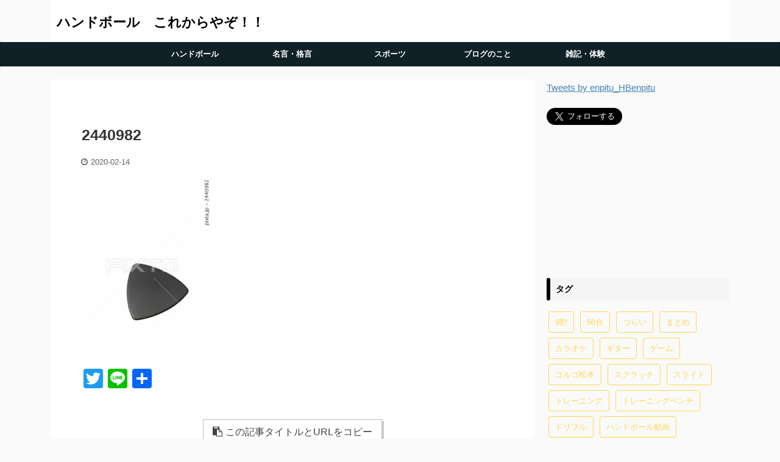

--- FILE ---
content_type: text/html; charset=UTF-8
request_url: https://korekarayazo.com/2440982/
body_size: 17174
content:

<!DOCTYPE html>
<!--[if lt IE 7]>
<html class="ie6" dir="ltr" lang="ja" prefix="og: https://ogp.me/ns#"> <![endif]-->
<!--[if IE 7]>
<html class="i7" dir="ltr" lang="ja" prefix="og: https://ogp.me/ns#"> <![endif]-->
<!--[if IE 8]>
<html class="ie" dir="ltr" lang="ja" prefix="og: https://ogp.me/ns#"> <![endif]-->
<!--[if gt IE 8]><!-->
<html dir="ltr" lang="ja" prefix="og: https://ogp.me/ns#" class="s-navi-right s-navi-search-overlay">
<!--<![endif]-->
<head prefix="og: http://ogp.me/ns# fb: http://ogp.me/ns/fb# article: http://ogp.me/ns/article#">
<!-- wexal_pst_init.js does not exist -->
<!-- engagement_delay.js does not exist -->
<link rel="dns-prefetch" href="//c0.wp.com/">
<link rel="preconnect" href="//c0.wp.com/">
<link rel="dns-prefetch" href="//platform.twitter.com/">
<link rel="dns-prefetch" href="//pagead2.googlesyndication.com/">
<link rel="dns-prefetch" href="//fonts.googleapis.com/">
<link rel="dns-prefetch" href="//stats.wp.com/">
<link rel="dns-prefetch" href="//b.st-hatena.com/">
<link rel="dns-prefetch" href="//ajax.googleapis.com/">
<link rel="dns-prefetch" href="//static.addtoany.com/">
<meta charset="UTF-8">
<meta name="viewport" content="width=device-width,initial-scale=1.0,user-scalable=no,viewport-fit=cover">
<meta name="format-detection" content="telephone=no">
<meta name="referrer" content="no-referrer-when-downgrade"/>
<meta name="robots" content="noindex,follow">
<link rel="alternate" type="application/rss+xml" title="ハンドボール　これからやぞ！！ RSS Feed" href="https://korekarayazo.com/feed/"/>
<link rel="pingback" href="https://korekarayazo.com/xmlrpc.php">
<!--[if lt IE 9]>
		<script src="https://korekarayazo.com/wp-content/themes/affinger5/js/html5shiv.js"></script>
		<![endif]-->
<style>img:is([sizes="auto" i], [sizes^="auto," i]) { contain-intrinsic-size: 3000px 1500px }</style>
<!-- All in One SEO 4.7.5.1 - aioseo.com -->
<meta name="robots" content="max-image-preview:large"/>
<link rel="canonical" href="https://korekarayazo.com/2440982/"/>
<meta name="generator" content="All in One SEO (AIOSEO) 4.7.5.1"/>
<meta property="og:locale" content="ja_JP"/>
<meta property="og:site_name" content="ハンドボール　これからやぞ！！ ►"/>
<meta property="og:type" content="article"/>
<meta property="og:title" content="2440982 | ハンドボール これからやぞ！！"/>
<meta property="og:url" content="https://korekarayazo.com/2440982/"/>
<meta property="article:published_time" content="2020-02-14T11:42:50+00:00"/>
<meta property="article:modified_time" content="2020-02-14T11:42:50+00:00"/>
<meta name="twitter:card" content="summary"/>
<meta name="twitter:title" content="2440982 | ハンドボール これからやぞ！！"/>
<script type="application/ld+json" class="aioseo-schema">
			{"@context":"https:\/\/schema.org","@graph":[{"@type":"BreadcrumbList","@id":"https:\/\/korekarayazo.com\/2440982\/#breadcrumblist","itemListElement":[{"@type":"ListItem","@id":"https:\/\/korekarayazo.com\/#listItem","position":1,"name":"\u5bb6","item":"https:\/\/korekarayazo.com\/","nextItem":"https:\/\/korekarayazo.com\/2440982\/#listItem"},{"@type":"ListItem","@id":"https:\/\/korekarayazo.com\/2440982\/#listItem","position":2,"name":"2440982","previousItem":"https:\/\/korekarayazo.com\/#listItem"}]},{"@type":"ItemPage","@id":"https:\/\/korekarayazo.com\/2440982\/#itempage","url":"https:\/\/korekarayazo.com\/2440982\/","name":"2440982 | \u30cf\u30f3\u30c9\u30dc\u30fc\u30eb \u3053\u308c\u304b\u3089\u3084\u305e\uff01\uff01","inLanguage":"ja","isPartOf":{"@id":"https:\/\/korekarayazo.com\/#website"},"breadcrumb":{"@id":"https:\/\/korekarayazo.com\/2440982\/#breadcrumblist"},"author":{"@id":"https:\/\/korekarayazo.com\/author\/7a63vs8k\/#author"},"creator":{"@id":"https:\/\/korekarayazo.com\/author\/7a63vs8k\/#author"},"datePublished":"2020-02-14T20:42:50+09:00","dateModified":"2020-02-14T20:42:50+09:00"},{"@type":"Person","@id":"https:\/\/korekarayazo.com\/#person","name":"\u30a8\u30f3\u30d4\u30c4","image":{"@type":"ImageObject","@id":"https:\/\/korekarayazo.com\/2440982\/#personImage","url":"https:\/\/korekarayazo.com\/wp-content\/uploads\/2022\/09\/handball_ball-1-100x100.png","width":96,"height":96,"caption":"\u30a8\u30f3\u30d4\u30c4"}},{"@type":"Person","@id":"https:\/\/korekarayazo.com\/author\/7a63vs8k\/#author","url":"https:\/\/korekarayazo.com\/author\/7a63vs8k\/","name":"\u30a8\u30f3\u30d4\u30c4","image":{"@type":"ImageObject","@id":"https:\/\/korekarayazo.com\/2440982\/#authorImage","url":"https:\/\/korekarayazo.com\/wp-content\/uploads\/2022\/09\/handball_ball-1-100x100.png","width":96,"height":96,"caption":"\u30a8\u30f3\u30d4\u30c4"}},{"@type":"WebSite","@id":"https:\/\/korekarayazo.com\/#website","url":"https:\/\/korekarayazo.com\/","name":"\u30cf\u30f3\u30c9\u30dc\u30fc\u30eb\u3000\u3053\u308c\u304b\u3089\u3084\u305e\uff01\uff01","inLanguage":"ja","publisher":{"@id":"https:\/\/korekarayazo.com\/#person"}}]}
		</script>
<!-- All in One SEO -->
<script type="text/javascript" id="wpp-js" src="https://korekarayazo.com/wp-content/plugins/wordpress-popular-posts/assets/js/wpp.min.js?ver=7.1.0" data-sampling="1" data-sampling-rate="100" data-api-url="https://korekarayazo.com/wp-json/wordpress-popular-posts" data-post-id="834" data-token="59bd122e4b" data-lang="0" data-debug="0"></script>
<title>2440982 | ハンドボール これからやぞ！！</title>
<link rel='dns-prefetch' href='//static.addtoany.com'/>
<link rel='dns-prefetch' href='//ajax.googleapis.com'/>
<link rel='dns-prefetch' href='//stats.wp.com'/>
<link rel='dns-prefetch' href='//c0.wp.com'/>
<script type="text/javascript">
/* <![CDATA[ */
window._wpemojiSettings = {"baseUrl":"https:\/\/s.w.org\/images\/core\/emoji\/15.0.3\/72x72\/","ext":".png","svgUrl":"https:\/\/s.w.org\/images\/core\/emoji\/15.0.3\/svg\/","svgExt":".svg","source":{"concatemoji":"https:\/\/korekarayazo.com\/wp-includes\/js\/wp-emoji-release.min.js?ver=6.7.1"}};
/*! This file is auto-generated */
!function(i,n){var o,s,e;function c(e){try{var t={supportTests:e,timestamp:(new Date).valueOf()};sessionStorage.setItem(o,JSON.stringify(t))}catch(e){}}function p(e,t,n){e.clearRect(0,0,e.canvas.width,e.canvas.height),e.fillText(t,0,0);var t=new Uint32Array(e.getImageData(0,0,e.canvas.width,e.canvas.height).data),r=(e.clearRect(0,0,e.canvas.width,e.canvas.height),e.fillText(n,0,0),new Uint32Array(e.getImageData(0,0,e.canvas.width,e.canvas.height).data));return t.every(function(e,t){return e===r[t]})}function u(e,t,n){switch(t){case"flag":return n(e,"\ud83c\udff3\ufe0f\u200d\u26a7\ufe0f","\ud83c\udff3\ufe0f\u200b\u26a7\ufe0f")?!1:!n(e,"\ud83c\uddfa\ud83c\uddf3","\ud83c\uddfa\u200b\ud83c\uddf3")&&!n(e,"\ud83c\udff4\udb40\udc67\udb40\udc62\udb40\udc65\udb40\udc6e\udb40\udc67\udb40\udc7f","\ud83c\udff4\u200b\udb40\udc67\u200b\udb40\udc62\u200b\udb40\udc65\u200b\udb40\udc6e\u200b\udb40\udc67\u200b\udb40\udc7f");case"emoji":return!n(e,"\ud83d\udc26\u200d\u2b1b","\ud83d\udc26\u200b\u2b1b")}return!1}function f(e,t,n){var r="undefined"!=typeof WorkerGlobalScope&&self instanceof WorkerGlobalScope?new OffscreenCanvas(300,150):i.createElement("canvas"),a=r.getContext("2d",{willReadFrequently:!0}),o=(a.textBaseline="top",a.font="600 32px Arial",{});return e.forEach(function(e){o[e]=t(a,e,n)}),o}function t(e){var t=i.createElement("script");t.src=e,t.defer=!0,i.head.appendChild(t)}"undefined"!=typeof Promise&&(o="wpEmojiSettingsSupports",s=["flag","emoji"],n.supports={everything:!0,everythingExceptFlag:!0},e=new Promise(function(e){i.addEventListener("DOMContentLoaded",e,{once:!0})}),new Promise(function(t){var n=function(){try{var e=JSON.parse(sessionStorage.getItem(o));if("object"==typeof e&&"number"==typeof e.timestamp&&(new Date).valueOf()<e.timestamp+604800&&"object"==typeof e.supportTests)return e.supportTests}catch(e){}return null}();if(!n){if("undefined"!=typeof Worker&&"undefined"!=typeof OffscreenCanvas&&"undefined"!=typeof URL&&URL.createObjectURL&&"undefined"!=typeof Blob)try{var e="postMessage("+f.toString()+"("+[JSON.stringify(s),u.toString(),p.toString()].join(",")+"));",r=new Blob([e],{type:"text/javascript"}),a=new Worker(URL.createObjectURL(r),{name:"wpTestEmojiSupports"});return void(a.onmessage=function(e){c(n=e.data),a.terminate(),t(n)})}catch(e){}c(n=f(s,u,p))}t(n)}).then(function(e){for(var t in e)n.supports[t]=e[t],n.supports.everything=n.supports.everything&&n.supports[t],"flag"!==t&&(n.supports.everythingExceptFlag=n.supports.everythingExceptFlag&&n.supports[t]);n.supports.everythingExceptFlag=n.supports.everythingExceptFlag&&!n.supports.flag,n.DOMReady=!1,n.readyCallback=function(){n.DOMReady=!0}}).then(function(){return e}).then(function(){var e;n.supports.everything||(n.readyCallback(),(e=n.source||{}).concatemoji?t(e.concatemoji):e.wpemoji&&e.twemoji&&(t(e.twemoji),t(e.wpemoji)))}))}((window,document),window._wpemojiSettings);
/* ]]> */
</script>
<link rel='stylesheet' id='wp-block-library-css' href='https://c0.wp.com/c/6.7.1/wp-includes/css/dist/block-library/style.min.css' type='text/css' media='all'/>
<link rel='stylesheet' id='mediaelement-css' href='https://c0.wp.com/c/6.7.1/wp-includes/js/mediaelement/mediaelementplayer-legacy.min.css' type='text/css' media='all'/>
<link rel='stylesheet' id='wp-mediaelement-css' href='https://c0.wp.com/c/6.7.1/wp-includes/js/mediaelement/wp-mediaelement.min.css' type='text/css' media='all'/>
<style id='jetpack-sharing-buttons-style-inline-css' type='text/css'>
.jetpack-sharing-buttons__services-list{display:flex;flex-direction:row;flex-wrap:wrap;gap:0;list-style-type:none;margin:5px;padding:0}.jetpack-sharing-buttons__services-list.has-small-icon-size{font-size:12px}.jetpack-sharing-buttons__services-list.has-normal-icon-size{font-size:16px}.jetpack-sharing-buttons__services-list.has-large-icon-size{font-size:24px}.jetpack-sharing-buttons__services-list.has-huge-icon-size{font-size:36px}@media print{.jetpack-sharing-buttons__services-list{display:none!important}}.editor-styles-wrapper .wp-block-jetpack-sharing-buttons{gap:0;padding-inline-start:0}ul.jetpack-sharing-buttons__services-list.has-background{padding:1.25em 2.375em}
</style>
<style id='classic-theme-styles-inline-css' type='text/css'>
/*! This file is auto-generated */
.wp-block-button__link{color:#fff;background-color:#32373c;border-radius:9999px;box-shadow:none;text-decoration:none;padding:calc(.667em + 2px) calc(1.333em + 2px);font-size:1.125em}.wp-block-file__button{background:#32373c;color:#fff;text-decoration:none}
</style>
<style id='global-styles-inline-css' type='text/css'>
:root{--wp--preset--aspect-ratio--square: 1;--wp--preset--aspect-ratio--4-3: 4/3;--wp--preset--aspect-ratio--3-4: 3/4;--wp--preset--aspect-ratio--3-2: 3/2;--wp--preset--aspect-ratio--2-3: 2/3;--wp--preset--aspect-ratio--16-9: 16/9;--wp--preset--aspect-ratio--9-16: 9/16;--wp--preset--color--black: #000000;--wp--preset--color--cyan-bluish-gray: #abb8c3;--wp--preset--color--white: #ffffff;--wp--preset--color--pale-pink: #f78da7;--wp--preset--color--vivid-red: #cf2e2e;--wp--preset--color--luminous-vivid-orange: #ff6900;--wp--preset--color--luminous-vivid-amber: #fcb900;--wp--preset--color--light-green-cyan: #7bdcb5;--wp--preset--color--vivid-green-cyan: #00d084;--wp--preset--color--pale-cyan-blue: #8ed1fc;--wp--preset--color--vivid-cyan-blue: #0693e3;--wp--preset--color--vivid-purple: #9b51e0;--wp--preset--color--soft-red: #e6514c;--wp--preset--color--light-grayish-red: #fdebee;--wp--preset--color--vivid-yellow: #ffc107;--wp--preset--color--very-pale-yellow: #fffde7;--wp--preset--color--very-light-gray: #fafafa;--wp--preset--color--very-dark-gray: #313131;--wp--preset--color--original-color-a: #43a047;--wp--preset--color--original-color-b: #795548;--wp--preset--color--original-color-c: #ec407a;--wp--preset--color--original-color-d: #9e9d24;--wp--preset--gradient--vivid-cyan-blue-to-vivid-purple: linear-gradient(135deg,rgba(6,147,227,1) 0%,rgb(155,81,224) 100%);--wp--preset--gradient--light-green-cyan-to-vivid-green-cyan: linear-gradient(135deg,rgb(122,220,180) 0%,rgb(0,208,130) 100%);--wp--preset--gradient--luminous-vivid-amber-to-luminous-vivid-orange: linear-gradient(135deg,rgba(252,185,0,1) 0%,rgba(255,105,0,1) 100%);--wp--preset--gradient--luminous-vivid-orange-to-vivid-red: linear-gradient(135deg,rgba(255,105,0,1) 0%,rgb(207,46,46) 100%);--wp--preset--gradient--very-light-gray-to-cyan-bluish-gray: linear-gradient(135deg,rgb(238,238,238) 0%,rgb(169,184,195) 100%);--wp--preset--gradient--cool-to-warm-spectrum: linear-gradient(135deg,rgb(74,234,220) 0%,rgb(151,120,209) 20%,rgb(207,42,186) 40%,rgb(238,44,130) 60%,rgb(251,105,98) 80%,rgb(254,248,76) 100%);--wp--preset--gradient--blush-light-purple: linear-gradient(135deg,rgb(255,206,236) 0%,rgb(152,150,240) 100%);--wp--preset--gradient--blush-bordeaux: linear-gradient(135deg,rgb(254,205,165) 0%,rgb(254,45,45) 50%,rgb(107,0,62) 100%);--wp--preset--gradient--luminous-dusk: linear-gradient(135deg,rgb(255,203,112) 0%,rgb(199,81,192) 50%,rgb(65,88,208) 100%);--wp--preset--gradient--pale-ocean: linear-gradient(135deg,rgb(255,245,203) 0%,rgb(182,227,212) 50%,rgb(51,167,181) 100%);--wp--preset--gradient--electric-grass: linear-gradient(135deg,rgb(202,248,128) 0%,rgb(113,206,126) 100%);--wp--preset--gradient--midnight: linear-gradient(135deg,rgb(2,3,129) 0%,rgb(40,116,252) 100%);--wp--preset--font-size--small: 13px;--wp--preset--font-size--medium: 20px;--wp--preset--font-size--large: 36px;--wp--preset--font-size--x-large: 42px;--wp--preset--spacing--20: 0.44rem;--wp--preset--spacing--30: 0.67rem;--wp--preset--spacing--40: 1rem;--wp--preset--spacing--50: 1.5rem;--wp--preset--spacing--60: 2.25rem;--wp--preset--spacing--70: 3.38rem;--wp--preset--spacing--80: 5.06rem;--wp--preset--shadow--natural: 6px 6px 9px rgba(0, 0, 0, 0.2);--wp--preset--shadow--deep: 12px 12px 50px rgba(0, 0, 0, 0.4);--wp--preset--shadow--sharp: 6px 6px 0px rgba(0, 0, 0, 0.2);--wp--preset--shadow--outlined: 6px 6px 0px -3px rgba(255, 255, 255, 1), 6px 6px rgba(0, 0, 0, 1);--wp--preset--shadow--crisp: 6px 6px 0px rgba(0, 0, 0, 1);}:where(.is-layout-flex){gap: 0.5em;}:where(.is-layout-grid){gap: 0.5em;}body .is-layout-flex{display: flex;}.is-layout-flex{flex-wrap: wrap;align-items: center;}.is-layout-flex > :is(*, div){margin: 0;}body .is-layout-grid{display: grid;}.is-layout-grid > :is(*, div){margin: 0;}:where(.wp-block-columns.is-layout-flex){gap: 2em;}:where(.wp-block-columns.is-layout-grid){gap: 2em;}:where(.wp-block-post-template.is-layout-flex){gap: 1.25em;}:where(.wp-block-post-template.is-layout-grid){gap: 1.25em;}.has-black-color{color: var(--wp--preset--color--black) !important;}.has-cyan-bluish-gray-color{color: var(--wp--preset--color--cyan-bluish-gray) !important;}.has-white-color{color: var(--wp--preset--color--white) !important;}.has-pale-pink-color{color: var(--wp--preset--color--pale-pink) !important;}.has-vivid-red-color{color: var(--wp--preset--color--vivid-red) !important;}.has-luminous-vivid-orange-color{color: var(--wp--preset--color--luminous-vivid-orange) !important;}.has-luminous-vivid-amber-color{color: var(--wp--preset--color--luminous-vivid-amber) !important;}.has-light-green-cyan-color{color: var(--wp--preset--color--light-green-cyan) !important;}.has-vivid-green-cyan-color{color: var(--wp--preset--color--vivid-green-cyan) !important;}.has-pale-cyan-blue-color{color: var(--wp--preset--color--pale-cyan-blue) !important;}.has-vivid-cyan-blue-color{color: var(--wp--preset--color--vivid-cyan-blue) !important;}.has-vivid-purple-color{color: var(--wp--preset--color--vivid-purple) !important;}.has-black-background-color{background-color: var(--wp--preset--color--black) !important;}.has-cyan-bluish-gray-background-color{background-color: var(--wp--preset--color--cyan-bluish-gray) !important;}.has-white-background-color{background-color: var(--wp--preset--color--white) !important;}.has-pale-pink-background-color{background-color: var(--wp--preset--color--pale-pink) !important;}.has-vivid-red-background-color{background-color: var(--wp--preset--color--vivid-red) !important;}.has-luminous-vivid-orange-background-color{background-color: var(--wp--preset--color--luminous-vivid-orange) !important;}.has-luminous-vivid-amber-background-color{background-color: var(--wp--preset--color--luminous-vivid-amber) !important;}.has-light-green-cyan-background-color{background-color: var(--wp--preset--color--light-green-cyan) !important;}.has-vivid-green-cyan-background-color{background-color: var(--wp--preset--color--vivid-green-cyan) !important;}.has-pale-cyan-blue-background-color{background-color: var(--wp--preset--color--pale-cyan-blue) !important;}.has-vivid-cyan-blue-background-color{background-color: var(--wp--preset--color--vivid-cyan-blue) !important;}.has-vivid-purple-background-color{background-color: var(--wp--preset--color--vivid-purple) !important;}.has-black-border-color{border-color: var(--wp--preset--color--black) !important;}.has-cyan-bluish-gray-border-color{border-color: var(--wp--preset--color--cyan-bluish-gray) !important;}.has-white-border-color{border-color: var(--wp--preset--color--white) !important;}.has-pale-pink-border-color{border-color: var(--wp--preset--color--pale-pink) !important;}.has-vivid-red-border-color{border-color: var(--wp--preset--color--vivid-red) !important;}.has-luminous-vivid-orange-border-color{border-color: var(--wp--preset--color--luminous-vivid-orange) !important;}.has-luminous-vivid-amber-border-color{border-color: var(--wp--preset--color--luminous-vivid-amber) !important;}.has-light-green-cyan-border-color{border-color: var(--wp--preset--color--light-green-cyan) !important;}.has-vivid-green-cyan-border-color{border-color: var(--wp--preset--color--vivid-green-cyan) !important;}.has-pale-cyan-blue-border-color{border-color: var(--wp--preset--color--pale-cyan-blue) !important;}.has-vivid-cyan-blue-border-color{border-color: var(--wp--preset--color--vivid-cyan-blue) !important;}.has-vivid-purple-border-color{border-color: var(--wp--preset--color--vivid-purple) !important;}.has-vivid-cyan-blue-to-vivid-purple-gradient-background{background: var(--wp--preset--gradient--vivid-cyan-blue-to-vivid-purple) !important;}.has-light-green-cyan-to-vivid-green-cyan-gradient-background{background: var(--wp--preset--gradient--light-green-cyan-to-vivid-green-cyan) !important;}.has-luminous-vivid-amber-to-luminous-vivid-orange-gradient-background{background: var(--wp--preset--gradient--luminous-vivid-amber-to-luminous-vivid-orange) !important;}.has-luminous-vivid-orange-to-vivid-red-gradient-background{background: var(--wp--preset--gradient--luminous-vivid-orange-to-vivid-red) !important;}.has-very-light-gray-to-cyan-bluish-gray-gradient-background{background: var(--wp--preset--gradient--very-light-gray-to-cyan-bluish-gray) !important;}.has-cool-to-warm-spectrum-gradient-background{background: var(--wp--preset--gradient--cool-to-warm-spectrum) !important;}.has-blush-light-purple-gradient-background{background: var(--wp--preset--gradient--blush-light-purple) !important;}.has-blush-bordeaux-gradient-background{background: var(--wp--preset--gradient--blush-bordeaux) !important;}.has-luminous-dusk-gradient-background{background: var(--wp--preset--gradient--luminous-dusk) !important;}.has-pale-ocean-gradient-background{background: var(--wp--preset--gradient--pale-ocean) !important;}.has-electric-grass-gradient-background{background: var(--wp--preset--gradient--electric-grass) !important;}.has-midnight-gradient-background{background: var(--wp--preset--gradient--midnight) !important;}.has-small-font-size{font-size: var(--wp--preset--font-size--small) !important;}.has-medium-font-size{font-size: var(--wp--preset--font-size--medium) !important;}.has-large-font-size{font-size: var(--wp--preset--font-size--large) !important;}.has-x-large-font-size{font-size: var(--wp--preset--font-size--x-large) !important;}
:where(.wp-block-post-template.is-layout-flex){gap: 1.25em;}:where(.wp-block-post-template.is-layout-grid){gap: 1.25em;}
:where(.wp-block-columns.is-layout-flex){gap: 2em;}:where(.wp-block-columns.is-layout-grid){gap: 2em;}
:root :where(.wp-block-pullquote){font-size: 1.5em;line-height: 1.6;}
</style>
<link rel='stylesheet' id='pz-linkcard-css' href='//korekarayazo.com/wp-content/uploads/pz-linkcard/style.css?ver=2.5.5.1' type='text/css' media='all'/>
<link rel='stylesheet' id='pz-talk-css' href='https://korekarayazo.com/wp-content/plugins/pz-talk/css/style.css?ver=6.7.1' type='text/css' media='all'/>
<link rel='stylesheet' id='toc-screen-css' href='https://korekarayazo.com/wp-content/plugins/table-of-contents-plus/screen.min.css?ver=2411.1' type='text/css' media='all'/>
<link rel='stylesheet' id='wp-ulike-css' href='https://korekarayazo.com/wp-content/plugins/wp-ulike/assets/css/wp-ulike.min.css?ver=4.7.6' type='text/css' media='all'/>
<link rel='stylesheet' id='ppress-frontend-css' href='https://korekarayazo.com/wp-content/plugins/wp-user-avatar/assets/css/frontend.min.css?ver=4.15.18' type='text/css' media='all'/>
<link rel='stylesheet' id='ppress-flatpickr-css' href='https://korekarayazo.com/wp-content/plugins/wp-user-avatar/assets/flatpickr/flatpickr.min.css?ver=4.15.18' type='text/css' media='all'/>
<link rel='stylesheet' id='ppress-select2-css' href='https://korekarayazo.com/wp-content/plugins/wp-user-avatar/assets/select2/select2.min.css?ver=6.7.1' type='text/css' media='all'/>
<link rel='stylesheet' id='wordpress-popular-posts-css-css' href='https://korekarayazo.com/wp-content/plugins/wordpress-popular-posts/assets/css/wpp.css?ver=7.1.0' type='text/css' media='all'/>
<link rel='stylesheet' id='normalize-css' href='https://korekarayazo.com/wp-content/themes/affinger5/css/normalize.css?ver=1.5.9' type='text/css' media='all'/>
<link rel='stylesheet' id='font-awesome-css' href='https://korekarayazo.com/wp-content/themes/affinger5/css/fontawesome/css/font-awesome.min.css?ver=4.7.0' type='text/css' media='all'/>
<link rel='stylesheet' id='font-awesome-animation-css' href='https://korekarayazo.com/wp-content/themes/affinger5/css/fontawesome/css/font-awesome-animation.min.css?ver=6.7.1' type='text/css' media='all'/>
<link rel='stylesheet' id='st_svg-css' href='https://korekarayazo.com/wp-content/themes/affinger5/st_svg/style.css?ver=6.7.1' type='text/css' media='all'/>
<link rel='stylesheet' id='slick-css' href='https://korekarayazo.com/wp-content/themes/affinger5/vendor/slick/slick.css?ver=1.8.0' type='text/css' media='all'/>
<link rel='stylesheet' id='slick-theme-css' href='https://korekarayazo.com/wp-content/themes/affinger5/vendor/slick/slick-theme.css?ver=1.8.0' type='text/css' media='all'/>
<link rel='stylesheet' id='fonts-googleapis-notosansjp-css' href='//fonts.googleapis.com/css?family=Noto+Sans+JP%3A400%2C700&#038;display=swap&#038;subset=japanese&#038;ver=6.7.1' type='text/css' media='all'/>
<link rel='stylesheet' id='style-css' href='https://korekarayazo.com/wp-content/themes/affinger5/style.css?ver=6.7.1' type='text/css' media='all'/>
<link rel='stylesheet' id='child-style-css' href='https://korekarayazo.com/wp-content/themes/affinger5-child/style.css?ver=6.7.1' type='text/css' media='all'/>
<link rel='stylesheet' id='single-css' href='https://korekarayazo.com/wp-content/themes/affinger5/st-rankcss.php' type='text/css' media='all'/>
<link rel='stylesheet' id='amazonjs-css' href='https://korekarayazo.com/wp-content/plugins/amazonjs/css/amazonjs.css?ver=0.10' type='text/css' media='all'/>
<link rel='stylesheet' id='addtoany-css' href='https://korekarayazo.com/wp-content/plugins/add-to-any/addtoany.min.css?ver=1.16' type='text/css' media='all'/>
<link rel='stylesheet' id='__EPYT__style-css' href='https://korekarayazo.com/wp-content/plugins/youtube-embed-plus/styles/ytprefs.min.css?ver=14.2.1.2' type='text/css' media='all'/>
<style id='__EPYT__style-inline-css' type='text/css'>

                .epyt-gallery-thumb {
                        width: 33.333%;
                }
                
</style>
<link rel='stylesheet' id='st-themecss-css' href='https://korekarayazo.com/wp-content/themes/affinger5/st-themecss-loader.php?ver=6.7.1' type='text/css' media='all'/>
<script type="text/javascript" id="addtoany-core-js-before">
/* <![CDATA[ */
window.a2a_config=window.a2a_config||{};a2a_config.callbacks=[];a2a_config.overlays=[];a2a_config.templates={};a2a_localize = {
	Share: "共有",
	Save: "ブックマーク",
	Subscribe: "購読",
	Email: "メール",
	Bookmark: "ブックマーク",
	ShowAll: "すべて表示する",
	ShowLess: "小さく表示する",
	FindServices: "サービスを探す",
	FindAnyServiceToAddTo: "追加するサービスを今すぐ探す",
	PoweredBy: "Powered by",
	ShareViaEmail: "メールでシェアする",
	SubscribeViaEmail: "メールで購読する",
	BookmarkInYourBrowser: "ブラウザにブックマーク",
	BookmarkInstructions: "このページをブックマークするには、 Ctrl+D または \u2318+D を押下。",
	AddToYourFavorites: "お気に入りに追加",
	SendFromWebOrProgram: "任意のメールアドレスまたはメールプログラムから送信",
	EmailProgram: "メールプログラム",
	More: "詳細&#8230;",
	ThanksForSharing: "共有ありがとうございます !",
	ThanksForFollowing: "フォローありがとうございます !"
};
/* ]]> */
</script>
<script type="text/javascript" defer src="https://static.addtoany.com/menu/page.js" id="addtoany-core-js"></script>
<script type="text/javascript" src="//ajax.googleapis.com/ajax/libs/jquery/1.11.3/jquery.min.js?ver=1.11.3" id="jquery-js"></script>
<script type="text/javascript" defer src="https://korekarayazo.com/wp-content/plugins/add-to-any/addtoany.min.js?ver=1.1" id="addtoany-jquery-js"></script>
<script type="text/javascript" src="https://korekarayazo.com/wp-content/plugins/wp-user-avatar/assets/flatpickr/flatpickr.min.js?ver=4.15.18" id="ppress-flatpickr-js"></script>
<script type="text/javascript" src="https://korekarayazo.com/wp-content/plugins/wp-user-avatar/assets/select2/select2.min.js?ver=4.15.18" id="ppress-select2-js"></script>
<script type="text/javascript" id="__ytprefs__-js-extra">
/* <![CDATA[ */
var _EPYT_ = {"ajaxurl":"https:\/\/korekarayazo.com\/wp-admin\/admin-ajax.php","security":"30e72875f8","gallery_scrolloffset":"20","eppathtoscripts":"https:\/\/korekarayazo.com\/wp-content\/plugins\/youtube-embed-plus\/scripts\/","eppath":"https:\/\/korekarayazo.com\/wp-content\/plugins\/youtube-embed-plus\/","epresponsiveselector":"[\"iframe.__youtube_prefs__\",\"iframe[src*='youtube.com']\",\"iframe[src*='youtube-nocookie.com']\",\"iframe[data-ep-src*='youtube.com']\",\"iframe[data-ep-src*='youtube-nocookie.com']\",\"iframe[data-ep-gallerysrc*='youtube.com']\"]","epdovol":"1","version":"14.2.1.2","evselector":"iframe.__youtube_prefs__[src], iframe[src*=\"youtube.com\/embed\/\"], iframe[src*=\"youtube-nocookie.com\/embed\/\"]","ajax_compat":"","maxres_facade":"eager","ytapi_load":"light","pause_others":"","stopMobileBuffer":"1","facade_mode":"","not_live_on_channel":"","vi_active":"","vi_js_posttypes":[]};
/* ]]> */
</script>
<script type="text/javascript" src="https://korekarayazo.com/wp-content/plugins/youtube-embed-plus/scripts/ytprefs.min.js?ver=14.2.1.2" id="__ytprefs__-js"></script>
<link rel="alternate" title="JSON" type="application/json" href="https://korekarayazo.com/wp-json/wp/v2/media/834"/>
<style>img#wpstats{display:none}</style>
<style id="wpp-loading-animation-styles">@-webkit-keyframes bgslide{from{background-position-x:0}to{background-position-x:-200%}}@keyframes bgslide{from{background-position-x:0}to{background-position-x:-200%}}.wpp-widget-block-placeholder,.wpp-shortcode-placeholder{margin:0 auto;width:60px;height:3px;background:#dd3737;background:linear-gradient(90deg,#dd3737 0%,#571313 10%,#dd3737 100%);background-size:200% auto;border-radius:3px;-webkit-animation:bgslide 1s infinite linear;animation:bgslide 1s infinite linear}</style>
<meta name="google-site-verification" content="XJxbTgQxi5cUBL9IFTryCqvkuD2acBPMhnqy64gyNwo"/>
<script data-ad-client="ca-pub-9175205138727631" async src="https://pagead2.googlesyndication.com/pagead/js/adsbygoogle.js"></script>
<link rel="icon" href="https://korekarayazo.com/wp-content/uploads/2022/09/cropped-ハンドボールこれからやぞ-32x32.png" sizes="32x32"/>
<link rel="icon" href="https://korekarayazo.com/wp-content/uploads/2022/09/cropped-ハンドボールこれからやぞ-192x192.png" sizes="192x192"/>
<link rel="apple-touch-icon" href="https://korekarayazo.com/wp-content/uploads/2022/09/cropped-ハンドボールこれからやぞ-180x180.png"/>
<meta name="msapplication-TileImage" content="https://korekarayazo.com/wp-content/uploads/2022/09/cropped-ハンドボールこれからやぞ-270x270.png"/>
<style type="text/css" id="wp-custom-css">
			@media screen and (max-width: 480px) { 
br { display : none ; } 
}
blockquote {
    position: relative;
    padding: 10px 10px 10px 32px;
    box-sizing: border-box;
    font-style: italic;
    color: #464646;
    background: #e0e0e0;
}

.post blockquote {
    position: relative;
    padding: 7px 16px;
    box-sizing: border-box;
    font-style: italic;
    color: #585858;
    border: solid 3px #585858;
}
.post blockquote:before{
    display: inline-block;
    position: absolute;
    top: -20px;
    left: -20px;
    width: 40px;
    height: 40px;
    line-height: 40px;
    border-radius: 50%;
    text-align: center;
    content: "\f10d";
    font-family: FontAwesome;
    background: #585858;
    color: #FFF;
    font-size: 22px;
}

.post blockquote:after{
    display: inline-block;
    position: absolute;
    bottom: -20px;
    right: -20px;
    width: 40px;
    height: 40px;
    line-height: 40px;
    border-radius: 50%;
    text-align: center;
    content: "\f10e";
    font-family: FontAwesome;
    background: #585858;
    color: #FFF;
    font-size: 22px;
    font-weight: 900;
}

.post blockquote p {
    padding: 0;
    margin: 10px 0;
    line-height: 1.7;
}

.post blockquote cite {
    display: block;
    text-align: right;
    color: #888888;
    font-size: 0.9em;
}
		</style>
<style id="sccss">h1 {
  position: relative;/*相対位置*/
  padding-left: 1.5em;/*アイコン分のスペース*/
  line-height: 1.4;/*行高*/
  color: black;/*文字色*/
}

h1:before {
  font-family: "Font Awesome 5 Free";/*忘れずに*/
  /*content: "\f111";アイコンのユニコード*/
	content: none;
  position: absolute;/*絶対位置*/
  font-size: 1.4em;/*サイズ*/
  left: 0;/*アイコンの位置*/
  top: -0.2em;/*アイコンの位置*/
}
.example1:before {
  color: #ffa7a1;
}
.example2:before {
  color: #ffdfa1;
}
.example3:before {
  color: #a1ceff;
}
.example4:before {
  color: #b1eab8;
}</style>	<script>
		(function (i, s, o, g, r, a, m) {
			i['GoogleAnalyticsObject'] = r;
			i[r] = i[r] || function () {
					(i[r].q = i[r].q || []).push(arguments)
				}, i[r].l = 1 * new Date();
			a = s.createElement(o),
				m = s.getElementsByTagName(o)[0];
			a.async = 1;
			a.src = g;
			m.parentNode.insertBefore(a, m)
		})(window, document, 'script', '//www.google-analytics.com/analytics.js', 'ga');

		ga('create', 'UA-185636985-1', 'auto');
		ga('send', 'pageview');

	</script>
<!-- OGP -->
<meta name="twitter:card" content="summary_large_image">
<meta name="twitter:site" content="@enpitu_HBenpitu">
<meta name="twitter:title" content="2440982">
<meta name="twitter:description" content="">
<meta name="twitter:image" content="https://korekarayazo.com/wp-content/uploads/2019/12/2440982-211x300.jpg">
<!-- /OGP -->
<script>
	jQuery(function(){
		jQuery('.st-btn-open').click(function(){
			jQuery(this).next('.st-slidebox').stop(true, true).slideToggle();
			jQuery(this).addClass('st-btn-open-click');
		});
	});
</script>
<script>
	jQuery(function(){
		jQuery("#toc_container:not(:has(ul ul))").addClass("only-toc");
		jQuery(".st-ac-box ul:has(.cat-item)").each(function(){
			jQuery(this).addClass("st-ac-cat");
		});
	});
</script>
<script>
	jQuery(function(){
						jQuery('.st-star').parent('.rankh4').css('padding-bottom','5px'); // スターがある場合のランキング見出し調整
	});
</script>
</head>
<body class="attachment attachment-template-default single single-attachment postid-834 attachmentid-834 attachment-jpeg not-front-page">
<div id="st-ami">
<div id="wrapper" class="">
<div id="wrapper-in">
<header id="st-headwide">
<div id="headbox-bg">
<div id="headbox">
<nav id="s-navi" class="pcnone" data-st-nav data-st-nav-type="tracked">
<dl class="acordion is-active" data-st-nav-primary>
<dt class="trigger">
<p class="acordion_button"><span class="op op-menu has-text"><i class="fa st-svg-menu"></i></span></p>
<!-- 追加メニュー -->
<!-- 追加メニュー2 -->
</dt>
<dd class="acordion_tree">
<div class="acordion_tree_content">
<div class="menu-%e3%83%a1%e3%83%8b%e3%83%a5%e3%83%bc1-container"><ul id="menu-%e3%83%a1%e3%83%8b%e3%83%a5%e3%83%bc1" class="menu"><li id="menu-item-6661" class="menu-item menu-item-type-taxonomy menu-item-object-category menu-item-has-children menu-item-6661"><a href="https://korekarayazo.com/category/sports/"><span class="menu-item-label">ハンドボール</span></a>
<ul class="sub-menu">
<li id="menu-item-6662" class="menu-item menu-item-type-taxonomy menu-item-object-category menu-item-6662"><a href="https://korekarayazo.com/category/sports/%e3%83%91%e3%82%b9/"><span class="menu-item-label">パス</span></a></li>
<li id="menu-item-6669" class="menu-item menu-item-type-taxonomy menu-item-object-category menu-item-6669"><a href="https://korekarayazo.com/category/sports/%e3%82%b7%e3%83%a5%e3%83%bc%e3%83%88-sports/"><span class="menu-item-label">シュート</span></a></li>
<li id="menu-item-6688" class="menu-item menu-item-type-taxonomy menu-item-object-category menu-item-6688"><a href="https://korekarayazo.com/category/sports/%e3%83%95%e3%82%a7%e3%82%a4%e3%83%b3%e3%83%88/"><span class="menu-item-label">フェイント</span></a></li>
<li id="menu-item-6663" class="menu-item menu-item-type-taxonomy menu-item-object-category menu-item-6663"><a href="https://korekarayazo.com/category/sports/%e3%83%87%e3%82%a3%e3%83%95%e3%82%a7%e3%83%b3%e3%82%b9/"><span class="menu-item-label">ディフェンス</span></a></li>
<li id="menu-item-6664" class="menu-item menu-item-type-taxonomy menu-item-object-category menu-item-6664"><a href="https://korekarayazo.com/category/sports/%e3%83%9d%e3%82%b8%e3%82%b7%e3%83%a7%e3%83%b3/"><span class="menu-item-label">ポジション</span></a></li>
<li id="menu-item-6671" class="menu-item menu-item-type-taxonomy menu-item-object-category menu-item-has-children menu-item-6671"><a href="https://korekarayazo.com/category/sports/%e7%b7%b4%e7%bf%92%e3%83%a1%e3%83%8b%e3%83%a5%e3%83%bc/"><span class="menu-item-label">練習メニュー</span></a>
<ul class="sub-menu">
<li id="menu-item-6665" class="menu-item menu-item-type-taxonomy menu-item-object-category menu-item-6665"><a href="https://korekarayazo.com/category/sports/%e8%87%aa%e4%b8%bb%e7%b7%b4/"><span class="menu-item-label">自主練</span></a></li>
<li id="menu-item-6670" class="menu-item menu-item-type-taxonomy menu-item-object-category menu-item-6670"><a href="https://korekarayazo.com/category/sports/%e3%83%88%e3%83%ac%e3%83%bc%e3%83%8b%e3%83%b3%e3%82%b0-sports/"><span class="menu-item-label">ハンドボールトレーニング</span></a></li>
</ul>
</li>
<li id="menu-item-6668" class="menu-item menu-item-type-taxonomy menu-item-object-category menu-item-6668"><a href="https://korekarayazo.com/category/sports/%e3%83%9c%e3%83%bc%e3%83%ab/"><span class="menu-item-label">ボール</span></a></li>
<li id="menu-item-6666" class="menu-item menu-item-type-taxonomy menu-item-object-category menu-item-6666"><a href="https://korekarayazo.com/category/sports/%e3%82%a6%e3%82%a7%e3%82%a2%e3%83%bb%e3%82%b7%e3%83%a5%e3%83%bc%e3%82%ba/"><span class="menu-item-label">ウェア・シューズ</span></a></li>
<li id="menu-item-6667" class="menu-item menu-item-type-taxonomy menu-item-object-category menu-item-6667"><a href="https://korekarayazo.com/category/sports/%e3%83%ab%e3%83%bc%e3%83%ab/"><span class="menu-item-label">ルール</span></a></li>
<li id="menu-item-6680" class="menu-item menu-item-type-taxonomy menu-item-object-category menu-item-6680"><a href="https://korekarayazo.com/category/%e3%83%aa%e3%82%ba%e3%83%a0%e3%83%88%e3%83%ac%e3%83%bc%e3%83%8b%e3%83%b3%e3%82%b0/"><span class="menu-item-label">リズムトレーニング</span></a></li>
</ul>
</li>
<li id="menu-item-6672" class="menu-item menu-item-type-taxonomy menu-item-object-category menu-item-6672"><a href="https://korekarayazo.com/category/%e8%a8%80%e8%91%89%e3%83%bb%e6%a0%bc%e8%a8%80/"><span class="menu-item-label">名言・格言</span></a></li>
<li id="menu-item-6678" class="menu-item menu-item-type-taxonomy menu-item-object-category menu-item-has-children menu-item-6678"><a href="https://korekarayazo.com/category/%e3%82%b9%e3%83%9d%e3%83%bc%e3%83%84/"><span class="menu-item-label">スポーツ</span></a>
<ul class="sub-menu">
<li id="menu-item-6674" class="menu-item menu-item-type-taxonomy menu-item-object-category menu-item-6674"><a href="https://korekarayazo.com/category/%e3%83%aa%e3%82%ba%e3%83%a0%e3%83%88%e3%83%ac%e3%83%bc%e3%83%8b%e3%83%b3%e3%82%b0/"><span class="menu-item-label">リズムトレーニング</span></a></li>
<li id="menu-item-6679" class="menu-item menu-item-type-taxonomy menu-item-object-category menu-item-6679"><a href="https://korekarayazo.com/category/%e7%ad%8b%e3%83%88%e3%83%ac/"><span class="menu-item-label">筋トレ</span></a></li>
<li id="menu-item-6687" class="menu-item menu-item-type-taxonomy menu-item-object-category menu-item-6687"><a href="https://korekarayazo.com/category/%e3%82%b9%e3%83%9d%e3%83%bc%e3%83%84%e3%81%8c%e5%ab%8c%e3%81%84/"><span class="menu-item-label">スポーツが嫌い</span></a></li>
</ul>
</li>
<li id="menu-item-6673" class="menu-item menu-item-type-taxonomy menu-item-object-category menu-item-6673"><a href="https://korekarayazo.com/category/wordpress%e5%a7%8b%e3%82%81%e6%96%b9/"><span class="menu-item-label">ブログのこと</span></a></li>
<li id="menu-item-6675" class="menu-item menu-item-type-taxonomy menu-item-object-category menu-item-has-children menu-item-6675"><a href="https://korekarayazo.com/category/%e4%bd%93%e9%a8%93%e3%83%bb%e9%9b%91%e8%a8%98/"><span class="menu-item-label">雑記・体験</span></a>
<ul class="sub-menu">
<li id="menu-item-6681" class="menu-item menu-item-type-taxonomy menu-item-object-category menu-item-6681"><a href="https://korekarayazo.com/category/%e4%bb%95%e4%ba%8b%e3%83%bb%e8%bb%a2%e8%81%b7/"><span class="menu-item-label">仕事・転職</span></a></li>
<li id="menu-item-6684" class="menu-item menu-item-type-taxonomy menu-item-object-category menu-item-6684"><a href="https://korekarayazo.com/category/%e3%82%b9%e3%82%af%e3%83%a9%e3%83%83%e3%83%81/"><span class="menu-item-label">スクラッチ</span></a></li>
<li id="menu-item-6685" class="menu-item menu-item-type-taxonomy menu-item-object-category menu-item-6685"><a href="https://korekarayazo.com/category/%e9%81%8a%e6%88%af%e7%8e%8b/"><span class="menu-item-label">遊戯王</span></a></li>
<li id="menu-item-6686" class="menu-item menu-item-type-taxonomy menu-item-object-category menu-item-6686"><a href="https://korekarayazo.com/category/%e3%83%8a%e3%83%8e%e3%83%96%e3%83%ad%e3%83%83%e3%82%af/"><span class="menu-item-label">ナノブロック</span></a></li>
<li id="menu-item-6676" class="menu-item menu-item-type-taxonomy menu-item-object-category menu-item-6676"><a href="https://korekarayazo.com/category/%e3%82%a8%e3%83%93%e3%83%a9%e3%82%a4%e3%83%95/"><span class="menu-item-label">エビ・メダカ飼育</span></a></li>
</ul>
</li>
</ul></div>	<div class="clear"></div>
</div>
</dd>
</dl>
</nav>
<div id="header-l">
<div id="st-text-logo">
<!-- キャプション -->
<p class="descr sitenametop">
</p>
<!-- ロゴ又はブログ名 -->
<p class="sitename"><a href="https://korekarayazo.com/">
ハンドボール　これからやぞ！！ </a></p>
<!-- ロゴ又はブログ名ここまで -->
</div>
</div><!-- /#header-l -->
<div id="header-r" class="smanone">
</div><!-- /#header-r -->
</div><!-- /#headbox-bg -->
</div><!-- /#headbox clearfix -->
<div id="gazou-wide">
<div id="st-menubox">
<div id="st-menuwide">
<nav class="smanone clearfix"><ul id="menu-%e3%83%a1%e3%83%8b%e3%83%a5%e3%83%bc1-1" class="menu"><li class="menu-item menu-item-type-taxonomy menu-item-object-category menu-item-has-children menu-item-6661"><a href="https://korekarayazo.com/category/sports/">ハンドボール</a>
<ul class="sub-menu">
<li class="menu-item menu-item-type-taxonomy menu-item-object-category menu-item-6662"><a href="https://korekarayazo.com/category/sports/%e3%83%91%e3%82%b9/">パス</a></li>
<li class="menu-item menu-item-type-taxonomy menu-item-object-category menu-item-6669"><a href="https://korekarayazo.com/category/sports/%e3%82%b7%e3%83%a5%e3%83%bc%e3%83%88-sports/">シュート</a></li>
<li class="menu-item menu-item-type-taxonomy menu-item-object-category menu-item-6688"><a href="https://korekarayazo.com/category/sports/%e3%83%95%e3%82%a7%e3%82%a4%e3%83%b3%e3%83%88/">フェイント</a></li>
<li class="menu-item menu-item-type-taxonomy menu-item-object-category menu-item-6663"><a href="https://korekarayazo.com/category/sports/%e3%83%87%e3%82%a3%e3%83%95%e3%82%a7%e3%83%b3%e3%82%b9/">ディフェンス</a></li>
<li class="menu-item menu-item-type-taxonomy menu-item-object-category menu-item-6664"><a href="https://korekarayazo.com/category/sports/%e3%83%9d%e3%82%b8%e3%82%b7%e3%83%a7%e3%83%b3/">ポジション</a></li>
<li class="menu-item menu-item-type-taxonomy menu-item-object-category menu-item-has-children menu-item-6671"><a href="https://korekarayazo.com/category/sports/%e7%b7%b4%e7%bf%92%e3%83%a1%e3%83%8b%e3%83%a5%e3%83%bc/">練習メニュー</a>
<ul class="sub-menu">
<li class="menu-item menu-item-type-taxonomy menu-item-object-category menu-item-6665"><a href="https://korekarayazo.com/category/sports/%e8%87%aa%e4%b8%bb%e7%b7%b4/">自主練</a></li>
<li class="menu-item menu-item-type-taxonomy menu-item-object-category menu-item-6670"><a href="https://korekarayazo.com/category/sports/%e3%83%88%e3%83%ac%e3%83%bc%e3%83%8b%e3%83%b3%e3%82%b0-sports/">ハンドボールトレーニング</a></li>
</ul>
</li>
<li class="menu-item menu-item-type-taxonomy menu-item-object-category menu-item-6668"><a href="https://korekarayazo.com/category/sports/%e3%83%9c%e3%83%bc%e3%83%ab/">ボール</a></li>
<li class="menu-item menu-item-type-taxonomy menu-item-object-category menu-item-6666"><a href="https://korekarayazo.com/category/sports/%e3%82%a6%e3%82%a7%e3%82%a2%e3%83%bb%e3%82%b7%e3%83%a5%e3%83%bc%e3%82%ba/">ウェア・シューズ</a></li>
<li class="menu-item menu-item-type-taxonomy menu-item-object-category menu-item-6667"><a href="https://korekarayazo.com/category/sports/%e3%83%ab%e3%83%bc%e3%83%ab/">ルール</a></li>
<li class="menu-item menu-item-type-taxonomy menu-item-object-category menu-item-6680"><a href="https://korekarayazo.com/category/%e3%83%aa%e3%82%ba%e3%83%a0%e3%83%88%e3%83%ac%e3%83%bc%e3%83%8b%e3%83%b3%e3%82%b0/">リズムトレーニング</a></li>
</ul>
</li>
<li class="menu-item menu-item-type-taxonomy menu-item-object-category menu-item-6672"><a href="https://korekarayazo.com/category/%e8%a8%80%e8%91%89%e3%83%bb%e6%a0%bc%e8%a8%80/">名言・格言</a></li>
<li class="menu-item menu-item-type-taxonomy menu-item-object-category menu-item-has-children menu-item-6678"><a href="https://korekarayazo.com/category/%e3%82%b9%e3%83%9d%e3%83%bc%e3%83%84/">スポーツ</a>
<ul class="sub-menu">
<li class="menu-item menu-item-type-taxonomy menu-item-object-category menu-item-6674"><a href="https://korekarayazo.com/category/%e3%83%aa%e3%82%ba%e3%83%a0%e3%83%88%e3%83%ac%e3%83%bc%e3%83%8b%e3%83%b3%e3%82%b0/">リズムトレーニング</a></li>
<li class="menu-item menu-item-type-taxonomy menu-item-object-category menu-item-6679"><a href="https://korekarayazo.com/category/%e7%ad%8b%e3%83%88%e3%83%ac/">筋トレ</a></li>
<li class="menu-item menu-item-type-taxonomy menu-item-object-category menu-item-6687"><a href="https://korekarayazo.com/category/%e3%82%b9%e3%83%9d%e3%83%bc%e3%83%84%e3%81%8c%e5%ab%8c%e3%81%84/">スポーツが嫌い</a></li>
</ul>
</li>
<li class="menu-item menu-item-type-taxonomy menu-item-object-category menu-item-6673"><a href="https://korekarayazo.com/category/wordpress%e5%a7%8b%e3%82%81%e6%96%b9/">ブログのこと</a></li>
<li class="menu-item menu-item-type-taxonomy menu-item-object-category menu-item-has-children menu-item-6675"><a href="https://korekarayazo.com/category/%e4%bd%93%e9%a8%93%e3%83%bb%e9%9b%91%e8%a8%98/">雑記・体験</a>
<ul class="sub-menu">
<li class="menu-item menu-item-type-taxonomy menu-item-object-category menu-item-6681"><a href="https://korekarayazo.com/category/%e4%bb%95%e4%ba%8b%e3%83%bb%e8%bb%a2%e8%81%b7/">仕事・転職</a></li>
<li class="menu-item menu-item-type-taxonomy menu-item-object-category menu-item-6684"><a href="https://korekarayazo.com/category/%e3%82%b9%e3%82%af%e3%83%a9%e3%83%83%e3%83%81/">スクラッチ</a></li>
<li class="menu-item menu-item-type-taxonomy menu-item-object-category menu-item-6685"><a href="https://korekarayazo.com/category/%e9%81%8a%e6%88%af%e7%8e%8b/">遊戯王</a></li>
<li class="menu-item menu-item-type-taxonomy menu-item-object-category menu-item-6686"><a href="https://korekarayazo.com/category/%e3%83%8a%e3%83%8e%e3%83%96%e3%83%ad%e3%83%83%e3%82%af/">ナノブロック</a></li>
<li class="menu-item menu-item-type-taxonomy menu-item-object-category menu-item-6676"><a href="https://korekarayazo.com/category/%e3%82%a8%e3%83%93%e3%83%a9%e3%82%a4%e3%83%95/">エビ・メダカ飼育</a></li>
</ul>
</li>
</ul></nav>	</div>
</div>
</div>
</header>
<div id="content-w">
<div id="st-header-post-under-box" class="st-header-post-no-data " style="">
<div class="st-dark-cover">
</div>
</div>
<div id="content" class="clearfix">
<div id="contentInner">
<main>
<article>
<div id="post-834" class="post st-custom post-834 attachment type-attachment status-inherit hentry">
<!--ぱんくず -->
<!--/ ぱんくず -->
<!--ループ開始 -->
<p class="st-catgroup">
</p>
<h1 class="entry-title">2440982</h1>
<div class="blogbox ">
<p><span class="kdate">
<i class="fa fa-clock-o"></i><time class="updated" datetime="2020-02-14T20:42:50+0900">2020-02-14</time>
</span></p>
</div>
<div class="mainbox">
<div id="nocopy"><!-- コピー禁止エリアここから -->
<div class="entry-content">
<p class="attachment"><a href='https://korekarayazo.com/wp-content/uploads/2019/12/2440982.jpg'><img decoding="async" width="211" height="300" src="https://korekarayazo.com/wp-content/uploads/2019/12/2440982-211x300.jpg" class="attachment-medium size-medium" alt="" srcset="https://korekarayazo.com/wp-content/uploads/2019/12/2440982-211x300.jpg 211w, https://korekarayazo.com/wp-content/uploads/2019/12/2440982.jpg 317w" sizes="(max-width: 211px) 100vw, 211px"/></a></p>
<div class="addtoany_share_save_container addtoany_content addtoany_content_bottom"><div class="a2a_kit a2a_kit_size_32 addtoany_list" data-a2a-url="https://korekarayazo.com/2440982/" data-a2a-title="2440982"><a class="a2a_button_twitter" href="https://www.addtoany.com/add_to/twitter?linkurl=https%3A%2F%2Fkorekarayazo.com%2F2440982%2F&amp;linkname=2440982" title="Twitter" rel="nofollow noopener noreferrer" target="_blank"></a><a class="a2a_button_line" href="https://www.addtoany.com/add_to/line?linkurl=https%3A%2F%2Fkorekarayazo.com%2F2440982%2F&amp;linkname=2440982" title="Line" rel="nofollow noopener" target="_blank"></a><a class="a2a_dd addtoany_share_save addtoany_share" href="https://www.addtoany.com/share"></a></div></div>	</div>
</div><!-- コピー禁止エリアここまで -->
<div class="adbox">
<div style="padding-top:10px;">
</div>
</div>
</div><!-- .mainboxここまで -->
<div class="st-copyurl-btn">
<a href="#" rel="nofollow" data-st-copy-text="2440982 / https://korekarayazo.com/2440982/"><i class="fa fa-clipboard"></i>この記事タイトルとURLをコピー</a>
</div>
<div class="sns ">
<ul class="clearfix">
<!--ツイートボタン-->
<li class="twitter">
<a rel="nofollow" onclick="window.open('//twitter.com/intent/tweet?url=https%3A%2F%2Fkorekarayazo.com%2F2440982%2F&text=2440982&via=enpitu_HBenpitu&tw_p=tweetbutton', '', 'width=500,height=450'); return false;"><i class="fa fa-twitter"></i><span class="snstext ">Twitter</span></a>
</li>
<!--シェアボタン-->
<li class="facebook">
<a href="//www.facebook.com/sharer.php?src=bm&u=https%3A%2F%2Fkorekarayazo.com%2F2440982%2F&t=2440982" target="_blank" rel="nofollow noopener noreferrer"><i class="fa fa-facebook"></i><span class="snstext ">Share</span>
</a>
</li>
<!--ポケットボタン-->
<li class="pocket">
<a rel="nofollow" onclick="window.open('//getpocket.com/edit?url=https%3A%2F%2Fkorekarayazo.com%2F2440982%2F&title=2440982', '', 'width=500,height=350'); return false;"><i class="fa fa-get-pocket"></i><span class="snstext ">Pocket</span></a></li>
<!--はてブボタン-->
<li class="hatebu">
<a href="//b.hatena.ne.jp/entry/https://korekarayazo.com/2440982/" class="hatena-bookmark-button" data-hatena-bookmark-layout="simple" title="2440982" rel="nofollow"><i class="fa st-svg-hateb"></i><span class="snstext ">Hatena</span>
</a><script type="text/javascript" src="//b.st-hatena.com/js/bookmark_button.js" charset="utf-8" async="async"></script>
</li>
<!--LINEボタン-->
<li class="line">
<a href="//line.me/R/msg/text/?2440982%0Ahttps%3A%2F%2Fkorekarayazo.com%2F2440982%2F" target="_blank" rel="nofollow noopener noreferrer"><i class="fa fa-comment" aria-hidden="true"></i><span class="snstext">LINE</span></a>
</li>
<!--URLコピーボタン-->
<li class="share-copy">
<a href="#" rel="nofollow" data-st-copy-text="2440982 / https://korekarayazo.com/2440982/"><i class="fa fa-clipboard"></i><span class="snstext">コピーする</span></a>
</li>
</ul>
</div>
<p class="tagst">
<i class="fa fa-folder-open-o" aria-hidden="true"></i>-<br/>
</p>
<aside>
<p class="author" style="display:none;"><a href="https://korekarayazo.com/author/7a63vs8k/" title="エンピツ" class="vcard author"><span class="fn">author</span></a></p>
<!--ループ終了-->
<hr class="hrcss"/>
<div id="comments">
<div id="respond" class="comment-respond">
<h3 id="reply-title" class="comment-reply-title">comment <small><a rel="nofollow" id="cancel-comment-reply-link" href="/2440982/#respond" style="display:none;">コメントをキャンセル</a></small></h3><form action="https://korekarayazo.com/wp-comments-post.php" method="post" id="commentform" class="comment-form"><p class="comment-notes"><span id="email-notes">メールアドレスが公開されることはありません。</span> <span class="required-field-message"><span class="required">※</span> が付いている欄は必須項目です</span></p><p class="comment-form-comment"><label for="comment">コメント <span class="required">※</span></label> <textarea id="comment" name="comment" cols="45" rows="8" maxlength="65525" required="required"></textarea></p><p class="comment-form-author"><label for="author">名前 <span class="required">※</span></label> <input id="author" name="author" type="text" value="" size="30" maxlength="245" autocomplete="name" required="required"/></p>
<p class="comment-form-email"><label for="email">メール <span class="required">※</span></label> <input id="email" name="email" type="text" value="" size="30" maxlength="100" aria-describedby="email-notes" autocomplete="email" required="required"/></p>
<p class="comment-form-url"><label for="url">サイト</label> <input id="url" name="url" type="text" value="" size="30" maxlength="200" autocomplete="url"/></p>
<p class="comment-form-cookies-consent"><input id="wp-comment-cookies-consent" name="wp-comment-cookies-consent" type="checkbox" value="yes"/> <label for="wp-comment-cookies-consent">次回のコメントで使用するためブラウザーに自分の名前、メールアドレス、サイトを保存する。</label></p>
<p class="form-submit"><input name="submit" type="submit" id="submit" class="submit" value="送信"/> <input type='hidden' name='comment_post_ID' value='834' id='comment_post_ID'/>
<input type='hidden' name='comment_parent' id='comment_parent' value='0'/>
</p><p style="display: none;"><input type="hidden" id="akismet_comment_nonce" name="akismet_comment_nonce" value="3706fa2749"/></p><p style="display: none !important;" class="akismet-fields-container" data-prefix="ak_"><label>&#916;<textarea name="ak_hp_textarea" cols="45" rows="8" maxlength="100"></textarea></label><input type="hidden" id="ak_js_1" name="ak_js" value="141"/><script>document.getElementById( "ak_js_1" ).setAttribute( "value", ( new Date() ).getTime() );</script></p></form>	</div><!-- #respond -->
</div>
<!-- END singer -->
<!--関連記事-->
<h4 class="point"><span class="point-in">関連記事</span></h4>
<div class="kanren" data-st-load-more-content data-st-load-more-id="7afbb81f-e3e7-46a4-b552-251d78ffe77b">
<dl class="clearfix">
<dt><a href="https://korekarayazo.com/scratch04/">
<img width="1280" height="1280" src="https://korekarayazo.com/wp-content/uploads/2020/08/S__257376263.jpg" class="attachment-full size-full wp-post-image" alt="" decoding="async" srcset="https://korekarayazo.com/wp-content/uploads/2020/08/S__257376263.jpg 1280w, https://korekarayazo.com/wp-content/uploads/2020/08/S__257376263-300x300.jpg 300w, https://korekarayazo.com/wp-content/uploads/2020/08/S__257376263-1024x1024.jpg 1024w, https://korekarayazo.com/wp-content/uploads/2020/08/S__257376263-150x150.jpg 150w, https://korekarayazo.com/wp-content/uploads/2020/08/S__257376263-768x768.jpg 768w, https://korekarayazo.com/wp-content/uploads/2020/08/S__257376263-100x100.jpg 100w" sizes="(max-width: 1280px) 100vw, 1280px"/>
</a></dt>
<dd>
<p class="st-catgroup itiran-category">
<a href="https://korekarayazo.com/category/%e4%bd%93%e9%a8%93%e3%83%bb%e9%9b%91%e8%a8%98/" title="View all posts in 雑記・体験" rel="category tag"><span class="catname st-catid135">雑記・体験</span></a> <a href="https://korekarayazo.com/category/%e3%82%b9%e3%82%af%e3%83%a9%e3%83%83%e3%83%81/" title="View all posts in スクラッチ" rel="category tag"><span class="catname st-catid1062">スクラッチ</span></a>	</p>
<h5 class="kanren-t">
<a href="https://korekarayazo.com/scratch04/">【検証】スクラッチの当たる確率は？【当たらない？１年間試してみました】６・７ヵ月目</a>
</h5>
<div class="st-excerpt smanone">
<p>みなさんこんにちはエンピツです！ &nbsp; こんなことを知りたくないですか？ ・スクラッチの当たる確率を知りたい ・スクラッチってどれくらい当たるの？ そんな疑問はありませんか？ &nbsp; 目 ... </p>
<div class="addtoany_share_save_container addtoany_content addtoany_content_bottom"><div class="a2a_kit a2a_kit_size_32 addtoany_list" data-a2a-url="https://korekarayazo.com/scratch04/" data-a2a-title="【検証】スクラッチの当たる確率は？【当たらない？１年間試してみました】６・７ヵ月目"><a class="a2a_button_twitter" href="https://www.addtoany.com/add_to/twitter?linkurl=https%3A%2F%2Fkorekarayazo.com%2Fscratch04%2F&amp;linkname=%E3%80%90%E6%A4%9C%E8%A8%BC%E3%80%91%E3%82%B9%E3%82%AF%E3%83%A9%E3%83%83%E3%83%81%E3%81%AE%E5%BD%93%E3%81%9F%E3%82%8B%E7%A2%BA%E7%8E%87%E3%81%AF%EF%BC%9F%E3%80%90%E5%BD%93%E3%81%9F%E3%82%89%E3%81%AA%E3%81%84%EF%BC%9F%EF%BC%91%E5%B9%B4%E9%96%93%E8%A9%A6%E3%81%97%E3%81%A6%E3%81%BF%E3%81%BE%E3%81%97%E3%81%9F%E3%80%91%EF%BC%96%E3%83%BB%EF%BC%97%E3%83%B5%E6%9C%88%E7%9B%AE" title="Twitter" rel="nofollow noopener noreferrer" target="_blank"></a><a class="a2a_button_line" href="https://www.addtoany.com/add_to/line?linkurl=https%3A%2F%2Fkorekarayazo.com%2Fscratch04%2F&amp;linkname=%E3%80%90%E6%A4%9C%E8%A8%BC%E3%80%91%E3%82%B9%E3%82%AF%E3%83%A9%E3%83%83%E3%83%81%E3%81%AE%E5%BD%93%E3%81%9F%E3%82%8B%E7%A2%BA%E7%8E%87%E3%81%AF%EF%BC%9F%E3%80%90%E5%BD%93%E3%81%9F%E3%82%89%E3%81%AA%E3%81%84%EF%BC%9F%EF%BC%91%E5%B9%B4%E9%96%93%E8%A9%A6%E3%81%97%E3%81%A6%E3%81%BF%E3%81%BE%E3%81%97%E3%81%9F%E3%80%91%EF%BC%96%E3%83%BB%EF%BC%97%E3%83%B5%E6%9C%88%E7%9B%AE" title="Line" rel="nofollow noopener" target="_blank"></a><a class="a2a_dd addtoany_share_save addtoany_share" href="https://www.addtoany.com/share"></a></div></div>	</div>
</dd>
</dl>
<dl class="clearfix">
<dt><a href="https://korekarayazo.com/suisou-tatiage/">
<img width="1280" height="1280" src="https://korekarayazo.com/wp-content/uploads/2020/07/S__280322050.jpg" class="attachment-full size-full wp-post-image" alt="" decoding="async" srcset="https://korekarayazo.com/wp-content/uploads/2020/07/S__280322050.jpg 1280w, https://korekarayazo.com/wp-content/uploads/2020/07/S__280322050-300x300.jpg 300w, https://korekarayazo.com/wp-content/uploads/2020/07/S__280322050-1024x1024.jpg 1024w, https://korekarayazo.com/wp-content/uploads/2020/07/S__280322050-150x150.jpg 150w, https://korekarayazo.com/wp-content/uploads/2020/07/S__280322050-768x768.jpg 768w, https://korekarayazo.com/wp-content/uploads/2020/07/S__280322050-100x100.jpg 100w" sizes="(max-width: 1280px) 100vw, 1280px"/>
</a></dt>
<dd>
<p class="st-catgroup itiran-category">
<a href="https://korekarayazo.com/category/%e3%82%a8%e3%83%93%e3%83%a9%e3%82%a4%e3%83%95/" title="View all posts in エビ・メダカ飼育" rel="category tag"><span class="catname st-catid233">エビ・メダカ飼育</span></a>	</p>
<h5 class="kanren-t">
<a href="https://korekarayazo.com/suisou-tatiage/">【メダカ・エビ飼育】低予算で水槽を立ち上げよう【購入品紹介】</a>
</h5>
<div class="st-excerpt smanone">
<p>みなさんこんにちはエンピツです。 &nbsp; はてな 水槽を立ち上げたいけれど、何を揃えてどうすればいい？ そんな悩みはありませんか？ &nbsp; 目次 この記事を読んでほしい方 こんな方におすす ... </p>
<div class="addtoany_share_save_container addtoany_content addtoany_content_bottom"><div class="a2a_kit a2a_kit_size_32 addtoany_list" data-a2a-url="https://korekarayazo.com/suisou-tatiage/" data-a2a-title="【メダカ・エビ飼育】低予算で水槽を立ち上げよう【購入品紹介】"><a class="a2a_button_twitter" href="https://www.addtoany.com/add_to/twitter?linkurl=https%3A%2F%2Fkorekarayazo.com%2Fsuisou-tatiage%2F&amp;linkname=%E3%80%90%E3%83%A1%E3%83%80%E3%82%AB%E3%83%BB%E3%82%A8%E3%83%93%E9%A3%BC%E8%82%B2%E3%80%91%E4%BD%8E%E4%BA%88%E7%AE%97%E3%81%A7%E6%B0%B4%E6%A7%BD%E3%82%92%E7%AB%8B%E3%81%A1%E4%B8%8A%E3%81%92%E3%82%88%E3%81%86%E3%80%90%E8%B3%BC%E5%85%A5%E5%93%81%E7%B4%B9%E4%BB%8B%E3%80%91" title="Twitter" rel="nofollow noopener noreferrer" target="_blank"></a><a class="a2a_button_line" href="https://www.addtoany.com/add_to/line?linkurl=https%3A%2F%2Fkorekarayazo.com%2Fsuisou-tatiage%2F&amp;linkname=%E3%80%90%E3%83%A1%E3%83%80%E3%82%AB%E3%83%BB%E3%82%A8%E3%83%93%E9%A3%BC%E8%82%B2%E3%80%91%E4%BD%8E%E4%BA%88%E7%AE%97%E3%81%A7%E6%B0%B4%E6%A7%BD%E3%82%92%E7%AB%8B%E3%81%A1%E4%B8%8A%E3%81%92%E3%82%88%E3%81%86%E3%80%90%E8%B3%BC%E5%85%A5%E5%93%81%E7%B4%B9%E4%BB%8B%E3%80%91" title="Line" rel="nofollow noopener" target="_blank"></a><a class="a2a_dd addtoany_share_save addtoany_share" href="https://www.addtoany.com/share"></a></div></div>	</div>
</dd>
</dl>
<dl class="clearfix">
<dt><a href="https://korekarayazo.com/%e3%82%b8%e3%83%a5%e3%83%93%e3%83%ad%e7%a3%90%e7%94%b0%e9%99%8d%e6%a0%bc%e6%b1%ba%e5%ae%9a/">
<img width="750" height="415" src="https://korekarayazo.com/wp-content/uploads/2019/12/74109337.jpeg" class="attachment-full size-full wp-post-image" alt="" decoding="async" srcset="https://korekarayazo.com/wp-content/uploads/2019/12/74109337.jpeg 750w, https://korekarayazo.com/wp-content/uploads/2019/12/74109337-300x166.jpeg 300w, https://korekarayazo.com/wp-content/uploads/2019/12/74109337-360x200.jpeg 360w" sizes="(max-width: 750px) 100vw, 750px"/>
</a></dt>
<dd>
<p class="st-catgroup itiran-category">
<a href="https://korekarayazo.com/category/%e8%a8%80%e8%91%89%e3%83%bb%e6%a0%bc%e8%a8%80/" title="View all posts in 名言・格言" rel="category tag"><span class="catname st-catid134">名言・格言</span></a>	</p>
<h5 class="kanren-t">
<a href="https://korekarayazo.com/%e3%82%b8%e3%83%a5%e3%83%93%e3%83%ad%e7%a3%90%e7%94%b0%e9%99%8d%e6%a0%bc%e6%b1%ba%e5%ae%9a/">【指導者必見】名波監督が残した言葉・名言紹介【Ｊリーグ・ジュビロ磐田】</a>
</h5>
<div class="st-excerpt smanone">
<p>みなさんこんにちはエンピツです。 &nbsp; ・指導者として大切なものを教えてほしい ・指導者としての心得を持ちたい そんな悩みを持っていませんか？ &nbsp; &nbsp; 目次 この記事を読ん ... </p>
<div class="addtoany_share_save_container addtoany_content addtoany_content_bottom"><div class="a2a_kit a2a_kit_size_32 addtoany_list" data-a2a-url="https://korekarayazo.com/%e3%82%b8%e3%83%a5%e3%83%93%e3%83%ad%e7%a3%90%e7%94%b0%e9%99%8d%e6%a0%bc%e6%b1%ba%e5%ae%9a/" data-a2a-title="【指導者必見】名波監督が残した言葉・名言紹介【Ｊリーグ・ジュビロ磐田】"><a class="a2a_button_twitter" href="https://www.addtoany.com/add_to/twitter?linkurl=https%3A%2F%2Fkorekarayazo.com%2F%25e3%2582%25b8%25e3%2583%25a5%25e3%2583%2593%25e3%2583%25ad%25e7%25a3%2590%25e7%2594%25b0%25e9%2599%258d%25e6%25a0%25bc%25e6%25b1%25ba%25e5%25ae%259a%2F&amp;linkname=%E3%80%90%E6%8C%87%E5%B0%8E%E8%80%85%E5%BF%85%E8%A6%8B%E3%80%91%E5%90%8D%E6%B3%A2%E7%9B%A3%E7%9D%A3%E3%81%8C%E6%AE%8B%E3%81%97%E3%81%9F%E8%A8%80%E8%91%89%E3%83%BB%E5%90%8D%E8%A8%80%E7%B4%B9%E4%BB%8B%E3%80%90%EF%BC%AA%E3%83%AA%E3%83%BC%E3%82%B0%E3%83%BB%E3%82%B8%E3%83%A5%E3%83%93%E3%83%AD%E7%A3%90%E7%94%B0%E3%80%91" title="Twitter" rel="nofollow noopener noreferrer" target="_blank"></a><a class="a2a_button_line" href="https://www.addtoany.com/add_to/line?linkurl=https%3A%2F%2Fkorekarayazo.com%2F%25e3%2582%25b8%25e3%2583%25a5%25e3%2583%2593%25e3%2583%25ad%25e7%25a3%2590%25e7%2594%25b0%25e9%2599%258d%25e6%25a0%25bc%25e6%25b1%25ba%25e5%25ae%259a%2F&amp;linkname=%E3%80%90%E6%8C%87%E5%B0%8E%E8%80%85%E5%BF%85%E8%A6%8B%E3%80%91%E5%90%8D%E6%B3%A2%E7%9B%A3%E7%9D%A3%E3%81%8C%E6%AE%8B%E3%81%97%E3%81%9F%E8%A8%80%E8%91%89%E3%83%BB%E5%90%8D%E8%A8%80%E7%B4%B9%E4%BB%8B%E3%80%90%EF%BC%AA%E3%83%AA%E3%83%BC%E3%82%B0%E3%83%BB%E3%82%B8%E3%83%A5%E3%83%93%E3%83%AD%E7%A3%90%E7%94%B0%E3%80%91" title="Line" rel="nofollow noopener" target="_blank"></a><a class="a2a_dd addtoany_share_save addtoany_share" href="https://www.addtoany.com/share"></a></div></div>	</div>
</dd>
</dl>
<dl class="clearfix">
<dt><a href="https://korekarayazo.com/sotugyo00/">
<img width="1280" height="1280" src="https://korekarayazo.com/wp-content/uploads/2021/02/S__246259714.jpg" class="attachment-full size-full wp-post-image" alt="" decoding="async" srcset="https://korekarayazo.com/wp-content/uploads/2021/02/S__246259714.jpg 1280w, https://korekarayazo.com/wp-content/uploads/2021/02/S__246259714-300x300.jpg 300w, https://korekarayazo.com/wp-content/uploads/2021/02/S__246259714-1024x1024.jpg 1024w, https://korekarayazo.com/wp-content/uploads/2021/02/S__246259714-150x150.jpg 150w, https://korekarayazo.com/wp-content/uploads/2021/02/S__246259714-768x768.jpg 768w, https://korekarayazo.com/wp-content/uploads/2021/02/S__246259714-100x100.jpg 100w" sizes="(max-width: 1280px) 100vw, 1280px"/>
</a></dt>
<dd>
<p class="st-catgroup itiran-category">
<a href="https://korekarayazo.com/category/%e8%a8%80%e8%91%89%e3%83%bb%e6%a0%bc%e8%a8%80/" title="View all posts in 名言・格言" rel="category tag"><span class="catname st-catid134">名言・格言</span></a>	</p>
<h5 class="kanren-t">
<a href="https://korekarayazo.com/sotugyo00/">【名言・格言】卒業の時に贈りたいメッセージの一言１０選【先生・小学校・中学校】</a>
</h5>
<div class="st-excerpt smanone">
<p>みなさんこんにちはエンピツです。 &nbsp; こんな願いはありませんか？ 卒業を迎える人に贈る言葉を探したい。 卒業する人へのメッセージを考えるきっかけがほしい。 &nbsp; 子ども達のために、そ ... </p>
<div class="addtoany_share_save_container addtoany_content addtoany_content_bottom"><div class="a2a_kit a2a_kit_size_32 addtoany_list" data-a2a-url="https://korekarayazo.com/sotugyo00/" data-a2a-title="【名言・格言】卒業の時に贈りたいメッセージの一言１０選【先生・小学校・中学校】"><a class="a2a_button_twitter" href="https://www.addtoany.com/add_to/twitter?linkurl=https%3A%2F%2Fkorekarayazo.com%2Fsotugyo00%2F&amp;linkname=%E3%80%90%E5%90%8D%E8%A8%80%E3%83%BB%E6%A0%BC%E8%A8%80%E3%80%91%E5%8D%92%E6%A5%AD%E3%81%AE%E6%99%82%E3%81%AB%E8%B4%88%E3%82%8A%E3%81%9F%E3%81%84%E3%83%A1%E3%83%83%E3%82%BB%E3%83%BC%E3%82%B8%E3%81%AE%E4%B8%80%E8%A8%80%EF%BC%91%EF%BC%90%E9%81%B8%E3%80%90%E5%85%88%E7%94%9F%E3%83%BB%E5%B0%8F%E5%AD%A6%E6%A0%A1%E3%83%BB%E4%B8%AD%E5%AD%A6%E6%A0%A1%E3%80%91" title="Twitter" rel="nofollow noopener noreferrer" target="_blank"></a><a class="a2a_button_line" href="https://www.addtoany.com/add_to/line?linkurl=https%3A%2F%2Fkorekarayazo.com%2Fsotugyo00%2F&amp;linkname=%E3%80%90%E5%90%8D%E8%A8%80%E3%83%BB%E6%A0%BC%E8%A8%80%E3%80%91%E5%8D%92%E6%A5%AD%E3%81%AE%E6%99%82%E3%81%AB%E8%B4%88%E3%82%8A%E3%81%9F%E3%81%84%E3%83%A1%E3%83%83%E3%82%BB%E3%83%BC%E3%82%B8%E3%81%AE%E4%B8%80%E8%A8%80%EF%BC%91%EF%BC%90%E9%81%B8%E3%80%90%E5%85%88%E7%94%9F%E3%83%BB%E5%B0%8F%E5%AD%A6%E6%A0%A1%E3%83%BB%E4%B8%AD%E5%AD%A6%E6%A0%A1%E3%80%91" title="Line" rel="nofollow noopener" target="_blank"></a><a class="a2a_dd addtoany_share_save addtoany_share" href="https://www.addtoany.com/share"></a></div></div>	</div>
</dd>
</dl>
<dl class="clearfix">
<dt><a href="https://korekarayazo.com/%e3%80%90%e9%82%a6%e6%a5%bd%e3%80%91%e3%82%b9%e3%83%9d%e3%83%bc%e3%83%84%e3%83%aa%e3%82%ba%e3%83%a0%e3%83%88%e3%83%ac%e3%83%bc%e3%83%8b%e3%83%b3%e3%82%b0%e3%80%90%e3%81%8a%e3%81%99%e3%81%99%e3%82%81-2/">
<img width="650" height="450" src="https://korekarayazo.com/wp-content/uploads/2020/01/tacoss8.png" class="attachment-full size-full wp-post-image" alt="" decoding="async" srcset="https://korekarayazo.com/wp-content/uploads/2020/01/tacoss8.png 650w, https://korekarayazo.com/wp-content/uploads/2020/01/tacoss8-300x208.png 300w" sizes="(max-width: 650px) 100vw, 650px"/>
</a></dt>
<dd>
<p class="st-catgroup itiran-category">
<a href="https://korekarayazo.com/category/%e3%83%aa%e3%82%ba%e3%83%a0%e3%83%88%e3%83%ac%e3%83%bc%e3%83%8b%e3%83%b3%e3%82%b0/" title="View all posts in リズムトレーニング" rel="category tag"><span class="catname st-catid1059">リズムトレーニング</span></a> <a href="https://korekarayazo.com/category/%e3%83%88%e3%83%ac%e3%83%bc%e3%83%8b%e3%83%b3%e3%82%b0/" title="View all posts in トレーニング" rel="category tag"><span class="catname st-catid1061">トレーニング</span></a>	</p>
<h5 class="kanren-t">
<a href="https://korekarayazo.com/%e3%80%90%e9%82%a6%e6%a5%bd%e3%80%91%e3%82%b9%e3%83%9d%e3%83%bc%e3%83%84%e3%83%aa%e3%82%ba%e3%83%a0%e3%83%88%e3%83%ac%e3%83%bc%e3%83%8b%e3%83%b3%e3%82%b0%e3%80%90%e3%81%8a%e3%81%99%e3%81%99%e3%82%81-2/">【邦楽・洋楽音源】BPM120のスポーツリズムトレーニングで使える曲を紹介！【おすすめ懐メロ曲５選】</a>
</h5>
<div class="st-excerpt smanone">
<p>みなさんこんにちは！エンピツです。 今、日本だけではなく海外にも進出してスポーツ界を席巻し始めているスポーツリズムトレーニング！ そんなスポーツリズムトレーニングのおすすめ曲　第2弾！！！ ・ディフュ ... </p>
<div class="addtoany_share_save_container addtoany_content addtoany_content_bottom"><div class="a2a_kit a2a_kit_size_32 addtoany_list" data-a2a-url="https://korekarayazo.com/%e3%80%90%e9%82%a6%e6%a5%bd%e3%80%91%e3%82%b9%e3%83%9d%e3%83%bc%e3%83%84%e3%83%aa%e3%82%ba%e3%83%a0%e3%83%88%e3%83%ac%e3%83%bc%e3%83%8b%e3%83%b3%e3%82%b0%e3%80%90%e3%81%8a%e3%81%99%e3%81%99%e3%82%81-2/" data-a2a-title="【邦楽・洋楽音源】BPM120のスポーツリズムトレーニングで使える曲を紹介！【おすすめ懐メロ曲５選】"><a class="a2a_button_twitter" href="https://www.addtoany.com/add_to/twitter?linkurl=https%3A%2F%2Fkorekarayazo.com%2F%25e3%2580%2590%25e9%2582%25a6%25e6%25a5%25bd%25e3%2580%2591%25e3%2582%25b9%25e3%2583%259d%25e3%2583%25bc%25e3%2583%2584%25e3%2583%25aa%25e3%2582%25ba%25e3%2583%25a0%25e3%2583%2588%25e3%2583%25ac%25e3%2583%25bc%25e3%2583%258b%25e3%2583%25b3%25e3%2582%25b0%25e3%2580%2590%25e3%2581%258a%25e3%2581%2599%25e3%2581%2599%25e3%2582%2581-2%2F&amp;linkname=%E3%80%90%E9%82%A6%E6%A5%BD%E3%83%BB%E6%B4%8B%E6%A5%BD%E9%9F%B3%E6%BA%90%E3%80%91BPM120%E3%81%AE%E3%82%B9%E3%83%9D%E3%83%BC%E3%83%84%E3%83%AA%E3%82%BA%E3%83%A0%E3%83%88%E3%83%AC%E3%83%BC%E3%83%8B%E3%83%B3%E3%82%B0%E3%81%A7%E4%BD%BF%E3%81%88%E3%82%8B%E6%9B%B2%E3%82%92%E7%B4%B9%E4%BB%8B%EF%BC%81%E3%80%90%E3%81%8A%E3%81%99%E3%81%99%E3%82%81%E6%87%90%E3%83%A1%E3%83%AD%E6%9B%B2%EF%BC%95%E9%81%B8%E3%80%91" title="Twitter" rel="nofollow noopener noreferrer" target="_blank"></a><a class="a2a_button_line" href="https://www.addtoany.com/add_to/line?linkurl=https%3A%2F%2Fkorekarayazo.com%2F%25e3%2580%2590%25e9%2582%25a6%25e6%25a5%25bd%25e3%2580%2591%25e3%2582%25b9%25e3%2583%259d%25e3%2583%25bc%25e3%2583%2584%25e3%2583%25aa%25e3%2582%25ba%25e3%2583%25a0%25e3%2583%2588%25e3%2583%25ac%25e3%2583%25bc%25e3%2583%258b%25e3%2583%25b3%25e3%2582%25b0%25e3%2580%2590%25e3%2581%258a%25e3%2581%2599%25e3%2581%2599%25e3%2582%2581-2%2F&amp;linkname=%E3%80%90%E9%82%A6%E6%A5%BD%E3%83%BB%E6%B4%8B%E6%A5%BD%E9%9F%B3%E6%BA%90%E3%80%91BPM120%E3%81%AE%E3%82%B9%E3%83%9D%E3%83%BC%E3%83%84%E3%83%AA%E3%82%BA%E3%83%A0%E3%83%88%E3%83%AC%E3%83%BC%E3%83%8B%E3%83%B3%E3%82%B0%E3%81%A7%E4%BD%BF%E3%81%88%E3%82%8B%E6%9B%B2%E3%82%92%E7%B4%B9%E4%BB%8B%EF%BC%81%E3%80%90%E3%81%8A%E3%81%99%E3%81%99%E3%82%81%E6%87%90%E3%83%A1%E3%83%AD%E6%9B%B2%EF%BC%95%E9%81%B8%E3%80%91" title="Line" rel="nofollow noopener" target="_blank"></a><a class="a2a_dd addtoany_share_save addtoany_share" href="https://www.addtoany.com/share"></a></div></div>	</div>
</dd>
</dl>
</div>
<!--ページナビ-->
<div class="p-navi clearfix">
<dl>
</dl>
</div>
</aside>
</div>
<!--/post-->
</article>
</main>
</div>
<!-- /#contentInner -->
<div id="side">
<aside>
<div class="side-topad">
<div id="text-6" class="ad widget_text">	<div class="textwidget"><p><a class="twitter-timeline" href="https://twitter.com/enpitu_HBenpitu?ref_src=twsrc%5Etfw" data-lang="ja" data-width="350" data-height="400" data-theme="light">Tweets by enpitu_HBenpitu</a> <script async src="https://platform.twitter.com/widgets.js" charset="utf-8"></script></p>
<p><a class="twitter-follow-button" href="https://twitter.com/enpitu_hbenpitu?ref_src=twsrc%5Etfw" data-show-count="true" data-lang="ja" data-show-screen-name="false" data-size="large">Follow @enpitu_hbenpitu</a><script async src="https://platform.twitter.com/widgets.js" charset="utf-8"></script></p>
</div>
</div>	</div>
<div id="mybox">
<div id="custom_html-2" class="widget_text ad widget_custom_html"><div class="textwidget custom-html-widget"><script async src="https://pagead2.googlesyndication.com/pagead/js/adsbygoogle.js?client=ca-pub-9175205138727631" crossorigin="anonymous"></script>
<ins class="adsbygoogle" style="display:block" data-ad-format="fluid" data-ad-layout-key="-h7-4+1z-di+l2" data-ad-client="ca-pub-9175205138727631" data-ad-slot="2659948318"></ins>
<script>
     (adsbygoogle = window.adsbygoogle || []).push({});
</script></div></div>	</div>
<div id="scrollad">
<!--ここにgoogleアドセンスコードを貼ると規約違反になるので注意して下さい-->
<div id="tag_cloud-1" class="ad widget_tag_cloud"><h4 class="menu_underh2" style="text-align:left;"><span>タグ</span></h4><div class="tagcloud"><a href="https://korekarayazo.com/tag/9%e5%89%b2/" class="tag-cloud-link tag-link-28 tag-link-position-1" style="font-size: 8pt;" aria-label="9割 (1個の項目)">9割</a>
<a href="https://korekarayazo.com/tag/50%e5%8f%b0/" class="tag-cloud-link tag-link-720 tag-link-position-2" style="font-size: 8pt;" aria-label="50台 (1個の項目)">50台</a>
<a href="https://korekarayazo.com/tag/%e3%81%a4%e3%82%89%e3%81%84/" class="tag-cloud-link tag-link-506 tag-link-position-3" style="font-size: 10.065573770492pt;" aria-label="つらい (2個の項目)">つらい</a>
<a href="https://korekarayazo.com/tag/%e3%81%be%e3%81%a8%e3%82%81/" class="tag-cloud-link tag-link-843 tag-link-position-4" style="font-size: 12.590163934426pt;" aria-label="まとめ (4個の項目)">まとめ</a>
<a href="https://korekarayazo.com/tag/%e3%82%ab%e3%83%a9%e3%82%aa%e3%82%b1/" class="tag-cloud-link tag-link-75 tag-link-position-5" style="font-size: 8pt;" aria-label="カラオケ (1個の項目)">カラオケ</a>
<a href="https://korekarayazo.com/tag/%e3%82%ae%e3%82%bf%e3%83%bc/" class="tag-cloud-link tag-link-98 tag-link-position-6" style="font-size: 8pt;" aria-label="ギター (1個の項目)">ギター</a>
<a href="https://korekarayazo.com/tag/%e3%82%b2%e3%83%bc%e3%83%a0/" class="tag-cloud-link tag-link-685 tag-link-position-7" style="font-size: 10.065573770492pt;" aria-label="ゲーム (2個の項目)">ゲーム</a>
<a href="https://korekarayazo.com/tag/%e3%82%b4%e3%83%ab%e3%82%b4%e6%9d%be%e6%9c%ac/" class="tag-cloud-link tag-link-469 tag-link-position-8" style="font-size: 10.065573770492pt;" aria-label="ゴルゴ松本 (2個の項目)">ゴルゴ松本</a>
<a href="https://korekarayazo.com/tag/%e3%82%b9%e3%82%af%e3%83%a9%e3%83%83%e3%83%81/" class="tag-cloud-link tag-link-194 tag-link-position-9" style="font-size: 17.754098360656pt;" aria-label="スクラッチ (13個の項目)">スクラッチ</a>
<a href="https://korekarayazo.com/tag/%e3%82%b9%e3%83%a9%e3%82%a4%e3%83%89/" class="tag-cloud-link tag-link-898 tag-link-position-10" style="font-size: 8pt;" aria-label="スライド (1個の項目)">スライド</a>
<a href="https://korekarayazo.com/tag/%e3%83%88%e3%83%ac%e3%83%bc%e3%83%8b%e3%83%b3%e3%82%b0/" class="tag-cloud-link tag-link-53 tag-link-position-11" style="font-size: 22pt;" aria-label="トレーニング (32個の項目)">トレーニング</a>
<a href="https://korekarayazo.com/tag/%e3%83%88%e3%83%ac%e3%83%bc%e3%83%8b%e3%83%b3%e3%82%b0%e3%83%99%e3%83%b3%e3%83%81/" class="tag-cloud-link tag-link-827 tag-link-position-12" style="font-size: 12.590163934426pt;" aria-label="トレーニングベンチ (4個の項目)">トレーニングベンチ</a>
<a href="https://korekarayazo.com/tag/%e3%83%89%e3%83%aa%e3%83%96%e3%83%ab/" class="tag-cloud-link tag-link-704 tag-link-position-13" style="font-size: 13.508196721311pt;" aria-label="ドリブル (5個の項目)">ドリブル</a>
<a href="https://korekarayazo.com/tag/%e3%83%8f%e3%83%b3%e3%83%89%e3%83%9c%e3%83%bc%e3%83%ab%e5%8b%95%e7%94%bb/" class="tag-cloud-link tag-link-122 tag-link-position-14" style="font-size: 10.065573770492pt;" aria-label="ハンドボール動画 (2個の項目)">ハンドボール動画</a>
<a href="https://korekarayazo.com/tag/%e3%83%96%e3%83%ad%e3%82%b0%e5%88%9d%e5%bf%83%e8%80%85/" class="tag-cloud-link tag-link-281 tag-link-position-15" style="font-size: 8pt;" aria-label="ブログ初心者 (1個の項目)">ブログ初心者</a>
<a href="https://korekarayazo.com/tag/%e3%83%a1%e3%83%80%e3%82%ab/" class="tag-cloud-link tag-link-235 tag-link-position-16" style="font-size: 13.508196721311pt;" aria-label="メダカ (5個の項目)">メダカ</a>
<a href="https://korekarayazo.com/tag/%e3%83%ac%e3%83%9f%e3%81%9f%e3%82%93/" class="tag-cloud-link tag-link-568 tag-link-position-17" style="font-size: 8pt;" aria-label="レミたん (1個の項目)">レミたん</a>
<a href="https://korekarayazo.com/tag/%e4%b8%80%e4%ba%ba/" class="tag-cloud-link tag-link-811 tag-link-position-18" style="font-size: 8pt;" aria-label="一人 (1個の項目)">一人</a>
<a href="https://korekarayazo.com/tag/%e4%b8%ad%e5%ad%a6%e7%94%9f/" class="tag-cloud-link tag-link-168 tag-link-position-19" style="font-size: 19.704918032787pt;" aria-label="中学生 (20個の項目)">中学生</a>
<a href="https://korekarayazo.com/tag/%e5%85%a5%e3%82%89%e3%81%aa%e3%81%84%e5%8e%9f%e5%9b%a0/" class="tag-cloud-link tag-link-914 tag-link-position-20" style="font-size: 8pt;" aria-label="入らない原因 (1個の項目)">入らない原因</a>
<a href="https://korekarayazo.com/tag/%e5%88%86%e6%9e%90/" class="tag-cloud-link tag-link-534 tag-link-position-21" style="font-size: 8pt;" aria-label="分析 (1個の項目)">分析</a>
<a href="https://korekarayazo.com/tag/%e5%8a%b9%e6%9e%9c/" class="tag-cloud-link tag-link-309 tag-link-position-22" style="font-size: 13.508196721311pt;" aria-label="効果 (5個の項目)">効果</a>
<a href="https://korekarayazo.com/tag/%e5%8b%95%e7%94%bb%e8%a6%96%e8%81%b4/" class="tag-cloud-link tag-link-866 tag-link-position-23" style="font-size: 8pt;" aria-label="動画視聴 (1個の項目)">動画視聴</a>
<a href="https://korekarayazo.com/tag/%e5%8f%a3/" class="tag-cloud-link tag-link-357 tag-link-position-24" style="font-size: 8pt;" aria-label="口 (1個の項目)">口</a>
<a href="https://korekarayazo.com/tag/%e5%95%8f%e3%81%84%e5%90%88%e3%82%8f%e3%81%9b/" class="tag-cloud-link tag-link-946 tag-link-position-25" style="font-size: 8pt;" aria-label="問い合わせ (1個の項目)">問い合わせ</a>
<a href="https://korekarayazo.com/tag/%e5%9b%9b%e5%ad%97%e7%86%9f%e8%aa%9e/" class="tag-cloud-link tag-link-882 tag-link-position-26" style="font-size: 8pt;" aria-label="四字熟語 (1個の項目)">四字熟語</a>
<a href="https://korekarayazo.com/tag/%e5%a4%a7%e5%88%86%e5%b8%82/" class="tag-cloud-link tag-link-485 tag-link-position-27" style="font-size: 8pt;" aria-label="大分市 (1個の項目)">大分市</a>
<a href="https://korekarayazo.com/tag/%e5%ab%8c%e3%81%84%e3%81%aa%e7%90%86%e7%94%b1/" class="tag-cloud-link tag-link-144 tag-link-position-28" style="font-size: 8pt;" aria-label="嫌いな理由 (1個の項目)">嫌いな理由</a>
<a href="https://korekarayazo.com/tag/%e5%ae%9a%e6%99%82%e9%80%80%e5%8b%a4/" class="tag-cloud-link tag-link-263 tag-link-position-29" style="font-size: 11.44262295082pt;" aria-label="定時退勤 (3個の項目)">定時退勤</a>
<a href="https://korekarayazo.com/tag/%e5%bd%93%e9%81%b8%e7%a2%ba%e7%8e%87/" class="tag-cloud-link tag-link-664 tag-link-position-30" style="font-size: 8pt;" aria-label="当選確率 (1個の項目)">当選確率</a>
<a href="https://korekarayazo.com/tag/%e6%8f%83%e3%81%88%e3%82%8b%e3%82%82%e3%81%ae/" class="tag-cloud-link tag-link-446 tag-link-position-31" style="font-size: 10.065573770492pt;" aria-label="揃えるもの (2個の項目)">揃えるもの</a>
<a href="https://korekarayazo.com/tag/%e6%a0%aa/" class="tag-cloud-link tag-link-429 tag-link-position-32" style="font-size: 8pt;" aria-label="株 (1個の項目)">株</a>
<a href="https://korekarayazo.com/tag/%e6%ad%8c%e8%a9%9e/" class="tag-cloud-link tag-link-338 tag-link-position-33" style="font-size: 10.065573770492pt;" aria-label="歌詞 (2個の項目)">歌詞</a>
<a href="https://korekarayazo.com/tag/%e6%ad%bb%e3%81%ab%e3%81%9f%e3%81%84/" class="tag-cloud-link tag-link-210 tag-link-position-34" style="font-size: 8pt;" aria-label="死にたい (1個の項目)">死にたい</a>
<a href="https://korekarayazo.com/tag/%e6%b0%b4%e6%a7%bd%e3%82%bb%e3%83%83%e3%83%88/" class="tag-cloud-link tag-link-764 tag-link-position-35" style="font-size: 8pt;" aria-label="水槽セット (1個の項目)">水槽セット</a>
<a href="https://korekarayazo.com/tag/%e6%b4%bb%e8%ba%8d/" class="tag-cloud-link tag-link-930 tag-link-position-36" style="font-size: 8pt;" aria-label="活躍 (1個の項目)">活躍</a>
<a href="https://korekarayazo.com/tag/%e8%a8%bc%e6%8b%a0/" class="tag-cloud-link tag-link-592 tag-link-position-37" style="font-size: 8pt;" aria-label="証拠 (1個の項目)">証拠</a>
<a href="https://korekarayazo.com/tag/%e8%a9%95%e4%be%a1/" class="tag-cloud-link tag-link-737 tag-link-position-38" style="font-size: 10.065573770492pt;" aria-label="評価 (2個の項目)">評価</a>
<a href="https://korekarayazo.com/tag/%e8%b5%a4/" class="tag-cloud-link tag-link-552 tag-link-position-39" style="font-size: 8pt;" aria-label="赤 (1個の項目)">赤</a>
<a href="https://korekarayazo.com/tag/%e8%bb%a2%e8%81%b7%e3%82%b5%e3%82%a4%e3%83%88/" class="tag-cloud-link tag-link-617 tag-link-position-40" style="font-size: 8pt;" aria-label="転職サイト (1個の項目)">転職サイト</a>
<a href="https://korekarayazo.com/tag/%e9%80%9f%e3%81%84%e3%82%b7%e3%83%a5%e3%83%bc%e3%83%88/" class="tag-cloud-link tag-link-373 tag-link-position-41" style="font-size: 10.065573770492pt;" aria-label="速いシュート (2個の項目)">速いシュート</a>
<a href="https://korekarayazo.com/tag/%e9%80%9f%e6%94%bb/" class="tag-cloud-link tag-link-413 tag-link-position-42" style="font-size: 8pt;" aria-label="速攻 (1個の項目)">速攻</a>
<a href="https://korekarayazo.com/tag/%e9%a0%91%e5%bc%b5%e3%82%8c%e3%82%8b%e8%a8%80%e8%91%89/" class="tag-cloud-link tag-link-785 tag-link-position-43" style="font-size: 8pt;" aria-label="頑張れる言葉 (1個の項目)">頑張れる言葉</a>
<a href="https://korekarayazo.com/tag/%e9%a2%a8%e6%99%af/" class="tag-cloud-link tag-link-395 tag-link-position-44" style="font-size: 8pt;" aria-label="風景 (1個の項目)">風景</a>
<a href="https://korekarayazo.com/tag/%ef%bc%93%e6%9e%9a%e7%9b%ae/" class="tag-cloud-link tag-link-634 tag-link-position-45" style="font-size: 8pt;" aria-label="３枚目 (1個の項目)">３枚目</a></div>
</div>
</div>
</aside>
</div>
<!-- /#side -->
</div>
<!--/#content -->
</div><!-- /contentw -->
<footer>
<div id="footer">
<div id="footer-in">
<div class="footermenubox clearfix "><ul id="menu-%e3%83%a1%e3%83%8b%e3%83%a5%e3%83%bc1-2" class="footermenust"><li class="menu-item menu-item-type-taxonomy menu-item-object-category menu-item-6661"><a href="https://korekarayazo.com/category/sports/">ハンドボール</a></li>
<li class="menu-item menu-item-type-taxonomy menu-item-object-category menu-item-6672"><a href="https://korekarayazo.com/category/%e8%a8%80%e8%91%89%e3%83%bb%e6%a0%bc%e8%a8%80/">名言・格言</a></li>
<li class="menu-item menu-item-type-taxonomy menu-item-object-category menu-item-6678"><a href="https://korekarayazo.com/category/%e3%82%b9%e3%83%9d%e3%83%bc%e3%83%84/">スポーツ</a></li>
<li class="menu-item menu-item-type-taxonomy menu-item-object-category menu-item-6673"><a href="https://korekarayazo.com/category/wordpress%e5%a7%8b%e3%82%81%e6%96%b9/">ブログのこと</a></li>
<li class="menu-item menu-item-type-taxonomy menu-item-object-category menu-item-6675"><a href="https://korekarayazo.com/category/%e4%bd%93%e9%a8%93%e3%83%bb%e9%9b%91%e8%a8%98/">雑記・体験</a></li>
</ul></div>
<div id="st-footer-logo-wrapper">
<!-- フッターのメインコンテンツ -->
<div id="st-text-logo">
<h3 class="footerlogo">
<!-- ロゴ又はブログ名 -->
<a href="https://korekarayazo.com/">
ハンドボール　これからやぞ！！	</a>
</h3>
<p class="footer-description">
<a href="https://korekarayazo.com/"></a>
</p>
</div>
<div class="st-footer-tel">
</div>
</div>
</div>
</div>
</footer>
</div>
<!-- /#wrapperin -->
</div>
<!-- /#wrapper -->
</div><!-- /#st-ami -->
<p class="copyr" data-copyr><small>&copy; 2026 ハンドボール　これからやぞ！！ Powered by <a href="http://manualstinger.com/cr" rel="nofollow">AFFINGER5</a></small></p><link rel='stylesheet' id='word_balloon_user_style-css' href='https://korekarayazo.com/wp-content/plugins/word-balloon/css/word_balloon_user.min.css?ver=4.22.2' type='text/css' media='all'/>
<link rel='stylesheet' id='word_balloon_skin_talk-css' href='https://korekarayazo.com/wp-content/plugins/word-balloon/css/skin/word_balloon_talk.min.css?ver=4.22.2' type='text/css' media='all'/>
<link rel='stylesheet' id='word_balloon_inview_style-css' href='https://korekarayazo.com/wp-content/plugins/word-balloon/css/word_balloon_inview.min.css?ver=4.22.2' type='text/css' media='all'/>
<script type="text/javascript" src="https://c0.wp.com/c/6.7.1/wp-includes/js/comment-reply.min.js" id="comment-reply-js" async="async" data-wp-strategy="async"></script>
<script type="text/javascript" src="https://c0.wp.com/c/6.7.1/wp-includes/js/dist/hooks.min.js" id="wp-hooks-js"></script>
<script type="text/javascript" src="https://c0.wp.com/c/6.7.1/wp-includes/js/dist/i18n.min.js" id="wp-i18n-js"></script>
<script type="text/javascript" id="wp-i18n-js-after">
/* <![CDATA[ */
wp.i18n.setLocaleData( { 'text direction\u0004ltr': [ 'ltr' ] } );
/* ]]> */
</script>
<script type="text/javascript" id="contact-form-7-js-translations">
/* <![CDATA[ */
( function( domain, translations ) {
	var localeData = translations.locale_data[ domain ] || translations.locale_data.messages;
	localeData[""].domain = domain;
	wp.i18n.setLocaleData( localeData, domain );
} )( "contact-form-7", {"translation-revision-date":"2024-11-05 02:21:01+0000","generator":"GlotPress\/4.0.1","domain":"messages","locale_data":{"messages":{"":{"domain":"messages","plural-forms":"nplurals=1; plural=0;","lang":"ja_JP"},"This contact form is placed in the wrong place.":["\u3053\u306e\u30b3\u30f3\u30bf\u30af\u30c8\u30d5\u30a9\u30fc\u30e0\u306f\u9593\u9055\u3063\u305f\u4f4d\u7f6e\u306b\u7f6e\u304b\u308c\u3066\u3044\u307e\u3059\u3002"],"Error:":["\u30a8\u30e9\u30fc:"]}},"comment":{"reference":"includes\/js\/index.js"}} );
/* ]]> */
</script>
<script type="text/javascript" id="toc-front-js-extra">
/* <![CDATA[ */
var tocplus = {"smooth_scroll":"1","visibility_show":"\u8868\u793a","visibility_hide":"\u975e\u8868\u793a","width":"Auto"};
/* ]]> */
</script>
<script type="text/javascript" src="https://korekarayazo.com/wp-content/plugins/table-of-contents-plus/front.min.js?ver=2411.1" id="toc-front-js"></script>
<script type="text/javascript" id="wp_ulike-js-extra">
/* <![CDATA[ */
var wp_ulike_params = {"ajax_url":"https:\/\/korekarayazo.com\/wp-admin\/admin-ajax.php","notifications":"1"};
/* ]]> */
</script>
<script type="text/javascript" src="https://korekarayazo.com/wp-content/plugins/wp-ulike/assets/js/wp-ulike.min.js?ver=4.7.6" id="wp_ulike-js"></script>
<script type="text/javascript" id="ppress-frontend-script-js-extra">
/* <![CDATA[ */
var pp_ajax_form = {"ajaxurl":"https:\/\/korekarayazo.com\/wp-admin\/admin-ajax.php","confirm_delete":"Are you sure?","deleting_text":"Deleting...","deleting_error":"An error occurred. Please try again.","nonce":"8adb2c6981","disable_ajax_form":"false","is_checkout":"0","is_checkout_tax_enabled":"0","is_checkout_autoscroll_enabled":"true"};
/* ]]> */
</script>
<script type="text/javascript" src="https://korekarayazo.com/wp-content/plugins/wp-user-avatar/assets/js/frontend.min.js?ver=4.15.18" id="ppress-frontend-script-js"></script>
<script type="text/javascript" src="https://korekarayazo.com/wp-content/themes/affinger5/vendor/slick/slick.js?ver=1.5.9" id="slick-js"></script>
<script type="text/javascript" id="base-js-extra">
/* <![CDATA[ */
var ST = {"ajax_url":"https:\/\/korekarayazo.com\/wp-admin\/admin-ajax.php","expand_accordion_menu":"","sidemenu_accordion":"","is_mobile":""};
/* ]]> */
</script>
<script type="text/javascript" src="https://korekarayazo.com/wp-content/themes/affinger5/js/base.js?ver=6.7.1" id="base-js"></script>
<script type="text/javascript" src="https://korekarayazo.com/wp-content/themes/affinger5/js/scroll.js?ver=6.7.1" id="scroll-js"></script>
<script type="text/javascript" src="https://korekarayazo.com/wp-content/themes/affinger5/js/st-copy-text.js?ver=6.7.1" id="st-copy-text-js"></script>
<script type="text/javascript" src="https://korekarayazo.com/wp-content/plugins/youtube-embed-plus/scripts/fitvids.min.js?ver=14.2.1.2" id="__ytprefsfitvids__-js"></script>
<script type="text/javascript" src="https://stats.wp.com/e-202605.js" id="jetpack-stats-js" data-wp-strategy="defer"></script>
<script type="text/javascript" id="jetpack-stats-js-after">
/* <![CDATA[ */
_stq = window._stq || [];
_stq.push([ "view", JSON.parse("{\"v\":\"ext\",\"blog\":\"169857628\",\"post\":\"834\",\"tz\":\"9\",\"srv\":\"korekarayazo.com\",\"j\":\"1:14.0\"}") ]);
_stq.push([ "clickTrackerInit", "169857628", "834" ]);
/* ]]> */
</script>
<script defer type="text/javascript" src="https://korekarayazo.com/wp-content/plugins/akismet/_inc/akismet-frontend.js?ver=1732418934" id="akismet-frontend-js"></script>
<script type="text/javascript" src="https://korekarayazo.com/wp-content/themes/affinger5/js/ac-fixmenu.js?ver=6.7.1" id="ac-fixmenu-js"></script>
<script>
		(function (window, document, $, undefined) {
			'use strict';

			$(function () {
				var s = $('[data-copyr]'), t = $('#footer-in');
				
				s.length && t.length && t.append(s);
			});
		}(window, window.document, jQuery));
	</script>	<div id="page-top"><a href="#wrapper" class="fa fa-angle-up"></a></div>
</body></html>


--- FILE ---
content_type: text/html; charset=utf-8
request_url: https://www.google.com/recaptcha/api2/aframe
body_size: 268
content:
<!DOCTYPE HTML><html><head><meta http-equiv="content-type" content="text/html; charset=UTF-8"></head><body><script nonce="wBWWsorD178Jw5YVHejbzA">/** Anti-fraud and anti-abuse applications only. See google.com/recaptcha */ try{var clients={'sodar':'https://pagead2.googlesyndication.com/pagead/sodar?'};window.addEventListener("message",function(a){try{if(a.source===window.parent){var b=JSON.parse(a.data);var c=clients[b['id']];if(c){var d=document.createElement('img');d.src=c+b['params']+'&rc='+(localStorage.getItem("rc::a")?sessionStorage.getItem("rc::b"):"");window.document.body.appendChild(d);sessionStorage.setItem("rc::e",parseInt(sessionStorage.getItem("rc::e")||0)+1);localStorage.setItem("rc::h",'1769668808379');}}}catch(b){}});window.parent.postMessage("_grecaptcha_ready", "*");}catch(b){}</script></body></html>